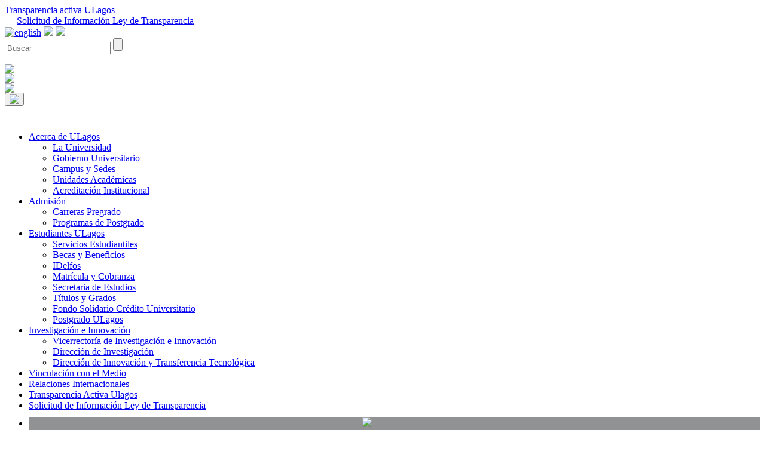

--- FILE ---
content_type: text/html; charset=UTF-8
request_url: https://www.ulagos.cl/2022/08/contundente-cuenta-publica-marca-el-aniversario-29-ulagos/
body_size: 19718
content:
<!-- Archivo de cabecera global de Wordpress -->
<html lang="es">

<head>
  <meta charset="UTF-8">

  <meta http-equiv="X-UA-Compatible" content="IE=edge">
  <meta name="viewport" content="width=device-width, initial-scale=1">
  <meta name="description" content="">
  <meta name="author" content="">
  <link rel="icon" href="https://www.ulagos.cl/favicon.ico">

  <link rel="stylesheet" href="https://www.ulagos.cl/wp-content/themes/ulagos2023/style.css">
  <meta name='robots' content='max-image-preview:large' />
	<style>img:is([sizes="auto" i], [sizes^="auto," i]) { contain-intrinsic-size: 3000px 1500px }</style>
	<link rel='dns-prefetch' href='//unpkg.com' />
<link rel="alternate" type="application/rss+xml" title="Universidad de Los Lagos &raquo; Comentario Contundente cuenta pública marca el aniversario 29° ULagos del feed" href="https://www.ulagos.cl/2022/08/contundente-cuenta-publica-marca-el-aniversario-29-ulagos/feed/" />
<link rel='stylesheet' id='wp-block-library-css' integrity="sha384-IjuKSakdhOj+ua7LNeWipzPg8f7dI2tctpwb9WnpPjcj52JJVz9xUnjYvciLqy9V" crossorigin="anonymous" href='https://www.ulagos.cl/wp-includes/css/dist/block-library/style.min.css?ver=6.8.3' type='text/css' media='all' />
<style id='classic-theme-styles-inline-css' type='text/css'>
/*! This file is auto-generated */
.wp-block-button__link{color:#fff;background-color:#32373c;border-radius:9999px;box-shadow:none;text-decoration:none;padding:calc(.667em + 2px) calc(1.333em + 2px);font-size:1.125em}.wp-block-file__button{background:#32373c;color:#fff;text-decoration:none}
</style>
<style id='co-authors-plus-coauthors-style-inline-css' type='text/css'>
.wp-block-co-authors-plus-coauthors.is-layout-flow [class*=wp-block-co-authors-plus]{display:inline}

</style>
<style id='co-authors-plus-avatar-style-inline-css' type='text/css'>
.wp-block-co-authors-plus-avatar :where(img){height:auto;max-width:100%;vertical-align:bottom}.wp-block-co-authors-plus-coauthors.is-layout-flow .wp-block-co-authors-plus-avatar :where(img){vertical-align:middle}.wp-block-co-authors-plus-avatar:is(.alignleft,.alignright){display:table}.wp-block-co-authors-plus-avatar.aligncenter{display:table;margin-inline:auto}

</style>
<style id='co-authors-plus-image-style-inline-css' type='text/css'>
.wp-block-co-authors-plus-image{margin-bottom:0}.wp-block-co-authors-plus-image :where(img){height:auto;max-width:100%;vertical-align:bottom}.wp-block-co-authors-plus-coauthors.is-layout-flow .wp-block-co-authors-plus-image :where(img){vertical-align:middle}.wp-block-co-authors-plus-image:is(.alignfull,.alignwide) :where(img){width:100%}.wp-block-co-authors-plus-image:is(.alignleft,.alignright){display:table}.wp-block-co-authors-plus-image.aligncenter{display:table;margin-inline:auto}

</style>
<style id='global-styles-inline-css' type='text/css'>
:root{--wp--preset--aspect-ratio--square: 1;--wp--preset--aspect-ratio--4-3: 4/3;--wp--preset--aspect-ratio--3-4: 3/4;--wp--preset--aspect-ratio--3-2: 3/2;--wp--preset--aspect-ratio--2-3: 2/3;--wp--preset--aspect-ratio--16-9: 16/9;--wp--preset--aspect-ratio--9-16: 9/16;--wp--preset--color--black: #000000;--wp--preset--color--cyan-bluish-gray: #abb8c3;--wp--preset--color--white: #ffffff;--wp--preset--color--pale-pink: #f78da7;--wp--preset--color--vivid-red: #cf2e2e;--wp--preset--color--luminous-vivid-orange: #ff6900;--wp--preset--color--luminous-vivid-amber: #fcb900;--wp--preset--color--light-green-cyan: #7bdcb5;--wp--preset--color--vivid-green-cyan: #00d084;--wp--preset--color--pale-cyan-blue: #8ed1fc;--wp--preset--color--vivid-cyan-blue: #0693e3;--wp--preset--color--vivid-purple: #9b51e0;--wp--preset--gradient--vivid-cyan-blue-to-vivid-purple: linear-gradient(135deg,rgba(6,147,227,1) 0%,rgb(155,81,224) 100%);--wp--preset--gradient--light-green-cyan-to-vivid-green-cyan: linear-gradient(135deg,rgb(122,220,180) 0%,rgb(0,208,130) 100%);--wp--preset--gradient--luminous-vivid-amber-to-luminous-vivid-orange: linear-gradient(135deg,rgba(252,185,0,1) 0%,rgba(255,105,0,1) 100%);--wp--preset--gradient--luminous-vivid-orange-to-vivid-red: linear-gradient(135deg,rgba(255,105,0,1) 0%,rgb(207,46,46) 100%);--wp--preset--gradient--very-light-gray-to-cyan-bluish-gray: linear-gradient(135deg,rgb(238,238,238) 0%,rgb(169,184,195) 100%);--wp--preset--gradient--cool-to-warm-spectrum: linear-gradient(135deg,rgb(74,234,220) 0%,rgb(151,120,209) 20%,rgb(207,42,186) 40%,rgb(238,44,130) 60%,rgb(251,105,98) 80%,rgb(254,248,76) 100%);--wp--preset--gradient--blush-light-purple: linear-gradient(135deg,rgb(255,206,236) 0%,rgb(152,150,240) 100%);--wp--preset--gradient--blush-bordeaux: linear-gradient(135deg,rgb(254,205,165) 0%,rgb(254,45,45) 50%,rgb(107,0,62) 100%);--wp--preset--gradient--luminous-dusk: linear-gradient(135deg,rgb(255,203,112) 0%,rgb(199,81,192) 50%,rgb(65,88,208) 100%);--wp--preset--gradient--pale-ocean: linear-gradient(135deg,rgb(255,245,203) 0%,rgb(182,227,212) 50%,rgb(51,167,181) 100%);--wp--preset--gradient--electric-grass: linear-gradient(135deg,rgb(202,248,128) 0%,rgb(113,206,126) 100%);--wp--preset--gradient--midnight: linear-gradient(135deg,rgb(2,3,129) 0%,rgb(40,116,252) 100%);--wp--preset--font-size--small: 13px;--wp--preset--font-size--medium: 20px;--wp--preset--font-size--large: 36px;--wp--preset--font-size--x-large: 42px;--wp--preset--spacing--20: 0.44rem;--wp--preset--spacing--30: 0.67rem;--wp--preset--spacing--40: 1rem;--wp--preset--spacing--50: 1.5rem;--wp--preset--spacing--60: 2.25rem;--wp--preset--spacing--70: 3.38rem;--wp--preset--spacing--80: 5.06rem;--wp--preset--shadow--natural: 6px 6px 9px rgba(0, 0, 0, 0.2);--wp--preset--shadow--deep: 12px 12px 50px rgba(0, 0, 0, 0.4);--wp--preset--shadow--sharp: 6px 6px 0px rgba(0, 0, 0, 0.2);--wp--preset--shadow--outlined: 6px 6px 0px -3px rgba(255, 255, 255, 1), 6px 6px rgba(0, 0, 0, 1);--wp--preset--shadow--crisp: 6px 6px 0px rgba(0, 0, 0, 1);}:where(.is-layout-flex){gap: 0.5em;}:where(.is-layout-grid){gap: 0.5em;}body .is-layout-flex{display: flex;}.is-layout-flex{flex-wrap: wrap;align-items: center;}.is-layout-flex > :is(*, div){margin: 0;}body .is-layout-grid{display: grid;}.is-layout-grid > :is(*, div){margin: 0;}:where(.wp-block-columns.is-layout-flex){gap: 2em;}:where(.wp-block-columns.is-layout-grid){gap: 2em;}:where(.wp-block-post-template.is-layout-flex){gap: 1.25em;}:where(.wp-block-post-template.is-layout-grid){gap: 1.25em;}.has-black-color{color: var(--wp--preset--color--black) !important;}.has-cyan-bluish-gray-color{color: var(--wp--preset--color--cyan-bluish-gray) !important;}.has-white-color{color: var(--wp--preset--color--white) !important;}.has-pale-pink-color{color: var(--wp--preset--color--pale-pink) !important;}.has-vivid-red-color{color: var(--wp--preset--color--vivid-red) !important;}.has-luminous-vivid-orange-color{color: var(--wp--preset--color--luminous-vivid-orange) !important;}.has-luminous-vivid-amber-color{color: var(--wp--preset--color--luminous-vivid-amber) !important;}.has-light-green-cyan-color{color: var(--wp--preset--color--light-green-cyan) !important;}.has-vivid-green-cyan-color{color: var(--wp--preset--color--vivid-green-cyan) !important;}.has-pale-cyan-blue-color{color: var(--wp--preset--color--pale-cyan-blue) !important;}.has-vivid-cyan-blue-color{color: var(--wp--preset--color--vivid-cyan-blue) !important;}.has-vivid-purple-color{color: var(--wp--preset--color--vivid-purple) !important;}.has-black-background-color{background-color: var(--wp--preset--color--black) !important;}.has-cyan-bluish-gray-background-color{background-color: var(--wp--preset--color--cyan-bluish-gray) !important;}.has-white-background-color{background-color: var(--wp--preset--color--white) !important;}.has-pale-pink-background-color{background-color: var(--wp--preset--color--pale-pink) !important;}.has-vivid-red-background-color{background-color: var(--wp--preset--color--vivid-red) !important;}.has-luminous-vivid-orange-background-color{background-color: var(--wp--preset--color--luminous-vivid-orange) !important;}.has-luminous-vivid-amber-background-color{background-color: var(--wp--preset--color--luminous-vivid-amber) !important;}.has-light-green-cyan-background-color{background-color: var(--wp--preset--color--light-green-cyan) !important;}.has-vivid-green-cyan-background-color{background-color: var(--wp--preset--color--vivid-green-cyan) !important;}.has-pale-cyan-blue-background-color{background-color: var(--wp--preset--color--pale-cyan-blue) !important;}.has-vivid-cyan-blue-background-color{background-color: var(--wp--preset--color--vivid-cyan-blue) !important;}.has-vivid-purple-background-color{background-color: var(--wp--preset--color--vivid-purple) !important;}.has-black-border-color{border-color: var(--wp--preset--color--black) !important;}.has-cyan-bluish-gray-border-color{border-color: var(--wp--preset--color--cyan-bluish-gray) !important;}.has-white-border-color{border-color: var(--wp--preset--color--white) !important;}.has-pale-pink-border-color{border-color: var(--wp--preset--color--pale-pink) !important;}.has-vivid-red-border-color{border-color: var(--wp--preset--color--vivid-red) !important;}.has-luminous-vivid-orange-border-color{border-color: var(--wp--preset--color--luminous-vivid-orange) !important;}.has-luminous-vivid-amber-border-color{border-color: var(--wp--preset--color--luminous-vivid-amber) !important;}.has-light-green-cyan-border-color{border-color: var(--wp--preset--color--light-green-cyan) !important;}.has-vivid-green-cyan-border-color{border-color: var(--wp--preset--color--vivid-green-cyan) !important;}.has-pale-cyan-blue-border-color{border-color: var(--wp--preset--color--pale-cyan-blue) !important;}.has-vivid-cyan-blue-border-color{border-color: var(--wp--preset--color--vivid-cyan-blue) !important;}.has-vivid-purple-border-color{border-color: var(--wp--preset--color--vivid-purple) !important;}.has-vivid-cyan-blue-to-vivid-purple-gradient-background{background: var(--wp--preset--gradient--vivid-cyan-blue-to-vivid-purple) !important;}.has-light-green-cyan-to-vivid-green-cyan-gradient-background{background: var(--wp--preset--gradient--light-green-cyan-to-vivid-green-cyan) !important;}.has-luminous-vivid-amber-to-luminous-vivid-orange-gradient-background{background: var(--wp--preset--gradient--luminous-vivid-amber-to-luminous-vivid-orange) !important;}.has-luminous-vivid-orange-to-vivid-red-gradient-background{background: var(--wp--preset--gradient--luminous-vivid-orange-to-vivid-red) !important;}.has-very-light-gray-to-cyan-bluish-gray-gradient-background{background: var(--wp--preset--gradient--very-light-gray-to-cyan-bluish-gray) !important;}.has-cool-to-warm-spectrum-gradient-background{background: var(--wp--preset--gradient--cool-to-warm-spectrum) !important;}.has-blush-light-purple-gradient-background{background: var(--wp--preset--gradient--blush-light-purple) !important;}.has-blush-bordeaux-gradient-background{background: var(--wp--preset--gradient--blush-bordeaux) !important;}.has-luminous-dusk-gradient-background{background: var(--wp--preset--gradient--luminous-dusk) !important;}.has-pale-ocean-gradient-background{background: var(--wp--preset--gradient--pale-ocean) !important;}.has-electric-grass-gradient-background{background: var(--wp--preset--gradient--electric-grass) !important;}.has-midnight-gradient-background{background: var(--wp--preset--gradient--midnight) !important;}.has-small-font-size{font-size: var(--wp--preset--font-size--small) !important;}.has-medium-font-size{font-size: var(--wp--preset--font-size--medium) !important;}.has-large-font-size{font-size: var(--wp--preset--font-size--large) !important;}.has-x-large-font-size{font-size: var(--wp--preset--font-size--x-large) !important;}
:where(.wp-block-post-template.is-layout-flex){gap: 1.25em;}:where(.wp-block-post-template.is-layout-grid){gap: 1.25em;}
:where(.wp-block-columns.is-layout-flex){gap: 2em;}:where(.wp-block-columns.is-layout-grid){gap: 2em;}
:root :where(.wp-block-pullquote){font-size: 1.5em;line-height: 1.6;}
</style>
<link rel='stylesheet' id='contact-form-7-css' integrity="sha384-SOY891UQdNWqVDtCeHHCybbERZ6yeL4awPBYkzmwtn+HHNvOtVCGsaXsg30sePXU" crossorigin="anonymous" href='https://www.ulagos.cl/wp-content/plugins/contact-form-7/includes/css/styles.css?ver=6.1.3' type='text/css' media='all' />
<link rel='stylesheet' id='events-manager-css' integrity="sha384-pFUM1+aTHvUirNQyQEE8MSdpIzdHtnH0JRTILo6LnmG5yMLDSF7IbL+cBlqDTS72" crossorigin="anonymous" href='https://www.ulagos.cl/wp-content/plugins/events-manager/includes/css/events-manager.min.css?ver=7.2.2.1' type='text/css' media='all' />
<style id='events-manager-inline-css' type='text/css'>
body .em { --font-family : inherit; --font-weight : inherit; --font-size : 1em; --line-height : inherit; }
</style>
<link rel='stylesheet' id='tablepress-default-css' integrity="sha384-LkqYb1JJWVoG16iPtXs26dNLB7JzqwHi0StE+1aOpdjbrSOn64l0fn66HWk5SRBp" crossorigin="anonymous" href='https://www.ulagos.cl/wp-content/plugins/tablepress/css/build/default.css?ver=3.2.5' type='text/css' media='all' />
<script type="text/javascript" src="https://unpkg.com/sweetalert/dist/sweetalert.min.js?ver=6.8.3" id="alert-js"></script>
<script type="text/javascript" integrity="sha384-vT0xsrWPQ3JMjk9+X3p3J4glfdqQsMBzYwpxS1LPybrkJs6kZDw7slFXJ2iUkUy4" crossorigin="anonymous" src="https://www.ulagos.cl/wp-includes/js/jquery/jquery.min.js?ver=3.7.1" id="jquery-core-js"></script>
<script type="text/javascript" integrity="sha384-ez4i72z0XhJqm0ZRoQkpPN0bDV8Kw8PK3n8kjEZsWhRDrfICLd0AGghHJB+vytx0" crossorigin="anonymous" src="https://www.ulagos.cl/wp-includes/js/jquery/jquery-migrate.min.js?ver=3.4.1" id="jquery-migrate-js"></script>
<script type="text/javascript" integrity="sha384-B2lmIa6Jt2mUJ7oP2g2CDkR1Mj6qgzVp8JAzXR3p8RqmSwLyiYG1EbO7nSkLCSfi" crossorigin="anonymous" src="https://www.ulagos.cl/wp-includes/js/jquery/ui/core.min.js?ver=1.13.3" id="jquery-ui-core-js"></script>
<script type="text/javascript" integrity="sha384-lLlINpEjlTDFsRUjVEgBiaQl3Tj7CbckxbJZ+w1Xucisim5lg4NLWfI3NGY2JgCf" crossorigin="anonymous" src="https://www.ulagos.cl/wp-includes/js/jquery/ui/mouse.min.js?ver=1.13.3" id="jquery-ui-mouse-js"></script>
<script type="text/javascript" integrity="sha384-0RM6sMntsTGguOWMFVNjK14g3yOFmIQd+5jy53c5hPlxfrkGK+c8xDuhDOTK1v3+" crossorigin="anonymous" src="https://www.ulagos.cl/wp-includes/js/jquery/ui/sortable.min.js?ver=1.13.3" id="jquery-ui-sortable-js"></script>
<script type="text/javascript" integrity="sha384-aNh1uidWYPrq3rymw+BEfelPHqTvIu+TrXJNKxNBpPaO3zmBh/PJA2Kti4vJRiVF" crossorigin="anonymous" src="https://www.ulagos.cl/wp-includes/js/jquery/ui/datepicker.min.js?ver=1.13.3" id="jquery-ui-datepicker-js"></script>
<script type="text/javascript" id="jquery-ui-datepicker-js-after">
/* <![CDATA[ */
jQuery(function(jQuery){jQuery.datepicker.setDefaults({"closeText":"Cerrar","currentText":"Hoy","monthNames":["enero","febrero","marzo","abril","mayo","junio","julio","agosto","septiembre","octubre","noviembre","diciembre"],"monthNamesShort":["Ene","Feb","Mar","Abr","May","Jun","Jul","Ago","Sep","Oct","Nov","Dic"],"nextText":"Siguiente","prevText":"Anterior","dayNames":["domingo","lunes","martes","mi\u00e9rcoles","jueves","viernes","s\u00e1bado"],"dayNamesShort":["Dom","Lun","Mar","Mi\u00e9","Jue","Vie","S\u00e1b"],"dayNamesMin":["D","L","M","X","J","V","S"],"dateFormat":"d MM, yy","firstDay":1,"isRTL":false});});
/* ]]> */
</script>
<script type="text/javascript" integrity="sha384-n0QgIM8SsN3PRTcQROownYQL51/8UcG0IOnxVV5vUa1W3j7ss+799UjHXihLBW7p" crossorigin="anonymous" src="https://www.ulagos.cl/wp-includes/js/jquery/ui/resizable.min.js?ver=1.13.3" id="jquery-ui-resizable-js"></script>
<script type="text/javascript" integrity="sha384-rHEdNFvneaJ5ay64CKQdxzy3A2baE52Ku/AJ3kDUt2sKN+Syf+LMXtCb1m5kV6AH" crossorigin="anonymous" src="https://www.ulagos.cl/wp-includes/js/jquery/ui/draggable.min.js?ver=1.13.3" id="jquery-ui-draggable-js"></script>
<script type="text/javascript" integrity="sha384-j1OMFQZCeOY66FfH6aVsKr+WMZYZFIYpy8YBBcYKl0u6F2RHOxUtLNTsQr0Tki54" crossorigin="anonymous" src="https://www.ulagos.cl/wp-includes/js/jquery/ui/controlgroup.min.js?ver=1.13.3" id="jquery-ui-controlgroup-js"></script>
<script type="text/javascript" integrity="sha384-FFnSsgFBZxuryyo/PN5EltbBtho+RIQumisaIsp9kxBRCmczc94ILAm4OseqMBI9" crossorigin="anonymous" src="https://www.ulagos.cl/wp-includes/js/jquery/ui/checkboxradio.min.js?ver=1.13.3" id="jquery-ui-checkboxradio-js"></script>
<script type="text/javascript" integrity="sha384-hpYZ7j1XYqWH1tfEgmCCmmlD+ytbksTCdB81Sw0e5ot1L1ddgdE86zL8uOoh/R6D" crossorigin="anonymous" src="https://www.ulagos.cl/wp-includes/js/jquery/ui/button.min.js?ver=1.13.3" id="jquery-ui-button-js"></script>
<script type="text/javascript" integrity="sha384-XlCvsBk/FlyUXpjWbbi+fgwY47qEjD4trW8yn4is2kGIy/55Mq+Sn82RhtUAgKkW" crossorigin="anonymous" src="https://www.ulagos.cl/wp-includes/js/jquery/ui/dialog.min.js?ver=1.13.3" id="jquery-ui-dialog-js"></script>
<script type="text/javascript" id="events-manager-js-extra">
/* <![CDATA[ */
var EM = {"ajaxurl":"https:\/\/www.ulagos.cl\/wp-admin\/admin-ajax.php","locationajaxurl":"https:\/\/www.ulagos.cl\/wp-admin\/admin-ajax.php?action=locations_search","firstDay":"1","locale":"es","dateFormat":"yy-mm-dd","ui_css":"https:\/\/www.ulagos.cl\/wp-content\/plugins\/events-manager\/includes\/css\/jquery-ui\/build.min.css","show24hours":"1","is_ssl":"1","autocomplete_limit":"10","calendar":{"breakpoints":{"small":560,"medium":908,"large":false}},"phone":"","datepicker":{"format":"d\/m\/Y","locale":"es"},"search":{"breakpoints":{"small":650,"medium":850,"full":false}},"url":"https:\/\/www.ulagos.cl\/wp-content\/plugins\/events-manager","assets":{"input.em-uploader":{"js":{"em-uploader":{"url":"https:\/\/www.ulagos.cl\/wp-content\/plugins\/events-manager\/includes\/js\/em-uploader.js?v=7.2.2.1","event":"em_uploader_ready"}}},".em-event-editor":{"js":{"event-editor":{"url":"https:\/\/www.ulagos.cl\/wp-content\/plugins\/events-manager\/includes\/js\/events-manager-event-editor.js?v=7.2.2.1","event":"em_event_editor_ready"}},"css":{"event-editor":"https:\/\/www.ulagos.cl\/wp-content\/plugins\/events-manager\/includes\/css\/events-manager-event-editor.min.css?v=7.2.2.1"}},".em-recurrence-sets, .em-timezone":{"js":{"luxon":{"url":"luxon\/luxon.js?v=7.2.2.1","event":"em_luxon_ready"}}},".em-booking-form, #em-booking-form, .em-booking-recurring, .em-event-booking-form":{"js":{"em-bookings":{"url":"https:\/\/www.ulagos.cl\/wp-content\/plugins\/events-manager\/includes\/js\/bookingsform.js?v=7.2.2.1","event":"em_booking_form_js_loaded"}}},"#em-opt-archetypes":{"js":{"archetypes":"https:\/\/www.ulagos.cl\/wp-content\/plugins\/events-manager\/includes\/js\/admin-archetype-editor.js?v=7.2.2.1","archetypes_ms":"https:\/\/www.ulagos.cl\/wp-content\/plugins\/events-manager\/includes\/js\/admin-archetypes.js?v=7.2.2.1","qs":"qs\/qs.js?v=7.2.2.1"}}},"cached":"","txt_search":"Buscar","txt_searching":"Buscando...","txt_loading":"Cargando..."};
/* ]]> */
</script>
<script type="text/javascript" integrity="sha384-zmnUGxEm+E8Dui+8eb+GoxzahuXVSfio5r2pKLBaC/Jv3OIf2r7x7NFgHp22KtkI" crossorigin="anonymous" src="https://www.ulagos.cl/wp-content/plugins/events-manager/includes/js/events-manager.js?ver=7.2.2.1" id="events-manager-js"></script>
<script type="text/javascript" integrity="sha384-j/aEP2b+3OKmGqank2qCSosSrlrF9jpIpdgApXq2ryJYBpLSbEi63/PDdL+rKmcQ" crossorigin="anonymous" src="https://www.ulagos.cl/wp-content/plugins/events-manager/includes/external/flatpickr/l10n/es.js?ver=7.2.2.1" id="em-flatpickr-localization-js"></script>
<script type="text/javascript" id="enviomail-ajax-script-js-extra">
/* <![CDATA[ */
var enviomail_ajax_obj = {"ajaxurl":"https:\/\/www.ulagos.cl\/wp-admin\/admin-ajax.php"};
/* ]]> */
</script>
<script type="text/javascript" integrity="sha384-18x1thUnkVoVr/UHHHse0KjRQWi0moo8vxe3+UmUpljagELbYmtfD6tdTBDyfuAy" crossorigin="anonymous" src="https://www.ulagos.cl/wp-content/themes/ulagos2023/funciones/enviaremail/enviarjs.js?ver=6.8.3" id="enviomail-ajax-script-js"></script>
<link rel="EditURI" type="application/rsd+xml" title="RSD" href="https://www.ulagos.cl/xmlrpc.php?rsd" />
<link rel="canonical" href="https://www.ulagos.cl/2022/08/contundente-cuenta-publica-marca-el-aniversario-29-ulagos/" />
<link rel='shortlink' href='https://www.ulagos.cl/?p=41321' />
<link rel="alternate" title="oEmbed (JSON)" type="application/json+oembed" href="https://www.ulagos.cl/wp-json/oembed/1.0/embed?url=https%3A%2F%2Fwww.ulagos.cl%2F2022%2F08%2Fcontundente-cuenta-publica-marca-el-aniversario-29-ulagos%2F" />
<link rel="alternate" title="oEmbed (XML)" type="text/xml+oembed" href="https://www.ulagos.cl/wp-json/oembed/1.0/embed?url=https%3A%2F%2Fwww.ulagos.cl%2F2022%2F08%2Fcontundente-cuenta-publica-marca-el-aniversario-29-ulagos%2F&#038;format=xml" />

  <title>Universidad de Los Lagos</title>

  <!-- Google Tag Manager -->
  <script>
    (function(w, d, s, l, i) {
      w[l] = w[l] || [];
      w[l].push({
        'gtm.start': new Date().getTime(),
        event: 'gtm.js'
      });
      var f = d.getElementsByTagName(s)[0],
        j = d.createElement(s),
        dl = l != 'dataLayer' ? '&l=' + l : '';
      j.async = true;
      j.src =
        'https://www.googletagmanager.com/gtm.js?id=' + i + dl;
      f.parentNode.insertBefore(j, f);
    })(window, document, 'script', 'dataLayer', 'GTM-K5WPHJVH');
  </script>
  <!-- End Google Tag Manager -->


  <link rel="stylesheet" href="https://www.ulagos.cl/wp-content/themes/ulagos2023/css/bootstrap.css?version=1&#038;ver=1" integrity="sha384-T9cyQETEeuRpeR28GCFJ0DA1gwc8IQG1fXz7g7HXgAXiQ5zztq12kVZvjjvp1muU" crossorigin="anonymous">
<link rel="stylesheet" href="https://www.ulagos.cl/wp-content/themes/ulagos2023/css/ulagos.css?version=2.13&#038;ver=2.13" integrity="sha384-GjUEfipSNR2yBKeoJq4be5YXon3EROfE3Ez5NkyNv3uAfu91yajuj1mbnSF0IkBM" crossorigin="anonymous">



<link rel="stylesheet" href="https://www.ulagos.cl/wp-content/themes/ulagos2023/css/lity.css" integrity="sha384-Icdyezm9NpBpGcSsyp2e52OmgMgHPZPa1PvwNOcBqByvr11nvYXJkmCdf9ZPRKGX" crossorigin="anonymous">
<link rel="stylesheet" href="https://www.ulagos.cl/wp-content/themes/ulagos2023/css/ie10-viewport-bug-workaround.css" integrity="sha384-Zkac0XF9hjW3YEzKQ9rx9Y48t+ssTg317uEcuak+ttIZQq2FOr3vMqS9xREP/eHG" crossorigin="anonymous">

  <!-- Just for debugging purposes. Don't actually copy these 2 lines! -->
  <!--[if lt IE 9]><script src="../../assets/js/ie8-responsive-file-warning.js"></script><![endif]-->
  <script src="https://www.ulagos.cl/wp-content/themes/ulagos2023/js/ie-emulation-modes-warning.js"></script>


<link rel="stylesheet" href="https://www.ulagos.cl/wp-content/themes/ulagos2023/css/normalize.css" integrity="sha384-hJpLZ+WXTdOj/vT4gVyQrvOkkI8U0P6PfrN4K1V1eP+JnGAty8LPRqDvWNKkhTjy" crossorigin="anonymous">
<link rel="stylesheet" href="https://www.ulagos.cl/wp-content/themes/ulagos2023/css/component.css" integrity="sha384-IVOGAHxov9qNs2ccNHW0rs+jpWGjU9rT36B+cUwHtmB7yEB+xyDe85rHlBtSAgL6" crossorigin="anonymous">

  

<meta property="og:type"               content="website" />
<meta property="og:url"               content="https://www.ulagos.cl/2022/08/contundente-cuenta-publica-marca-el-aniversario-29-ulagos/" />
<meta property="og:title"              content="Contundente cuenta pública marca el aniversario 29° ULagos" />
<meta property="og:image"              content="https://www.ulagos.cl/wp-content/uploads/2022/08/2-7-scaled.jpg"/>




</head>

<body>
  <!-- Google Tag Manager (noscript) -->
  <noscript><iframe src="https://www.googletagmanager.com/ns.html?id=GTM-K5WPHJVH"
      height="0" width="0" style="display:none;visibility:hidden"></iframe></noscript>
  <!-- End Google Tag Manager (noscript) -->




<section name="superior" class="menufijo">

    <div class="container menufijo menufijo2023 ">

        <div class="col-md-7 col-sm-6 col-xs-12 paddingzero">

            <div class="col-sm-4 col-xs-6 texto texto-ligth">
                <a class="nolink" href="https://www.portaltransparencia.cl/PortalPdT/directorio-de-organismos-regulados/?org=UN015" target="_blank"> Transparencia activa ULagos</a>
            </div>
            <div class="col-sm-8 col-xs-6 texto texto-ligth" style="padding-left: 20px;">
                <a class="nolink" href="http://transparenciaactiva.ulagos.cl/accesoainformacionpublica/solicituddeaccesoainformaciondelcplt/" target="_blank">Solicitud de Información Ley de Transparencia</a>
            </div>
        </div>

        <div class="col-md-5 " style="padding-right:0px!important;padding-left: 0px;">

            <div class="texto-ligth contact">

                <a href="https://www.ulagos.cl/english/" target="_blank"><img src="https://www.ulagos.cl/wp-content/themes/ulagos2023/img/eng.png" alt="english"></a>

                <a href="https://anexos.ulagos.cl" target="_blank"> <img class="padding-img" src="https://www.ulagos.cl/wp-content/themes/ulagos2023/img/ico_telefonos.png"></a>

                <a href="https://www.ulagos.cl/email-ulagos/" target="_blank"> <img class="padding-img" src="https://www.ulagos.cl/wp-content/themes/ulagos2023/img/ico_mail.png"></a>

            </div>
        </div>
        <div class="col-md-1" style="padding-right:0px!important;padding-left: 0px;">
            <div class="codecon_half " style="margin-right:0px;">

                <div id="Exp-serach" class="Exp-serach">

                    <form role="search" method="get" id="searchform" class="searchform" action="https://www.ulagos.cl">

                        <input type="search" value="" name="s" id="s" class="ExpInput " onkeyup="buttonUp();" placeholder="Buscar" onblur="monkey();">

                        <input class="Expbtn" type="submit" id="searchsubmit">
                        <span class="ExpIcon"><i class="glyphicon glyphicon-search" style="color:#808082;font-weight:100"></i></span>
                    </form>
                </div>

            </div>

        </div>

    </div>
</section>

<section id="menuprin" class="section2-navbar sectionnavbar2023">

    <div class=" containernavbar2023 logos">

        <div class="col-sm-6 ulagos" style="padding-left:0px;z-index:2">
            <a href="https://www.ulagos.cl">
                <img class="" src="https://www.ulagos.cl/wp-content/themes/ulagos2023/img/logoulagos.png" style="max-width:155px">
            </a>

        </div>
        <div class="col-sm-6 acredita">

            <a href="http://acreditacion.ulagos.cl" target="_blank"><object data="https://www.ulagos.cl/wp-content/themes/ulagos2023/img/acreditacion2025.svg" type="image/svg+xml" class="img-acreditacion img-navbar-responsive">

                    <img class="img-acreditacion img-navbar-responsive" src="https://www.ulagos.cl/wp-content/themes/ulagos2023/img/cnablanco2025.png">

                </object></a>

        </div>
    </div>

    <div class=" containernavbar2023">

        <div class="col-md-2  logonav imnav2023" style="padding-left:0px;z-index:2">
            <a href="https://www.ulagos.cl">
                <img class="" src="https://www.ulagos.cl/wp-content/themes/ulagos2023/img/logoulagos.png" style="max-width:155px">
            </a>

        </div>

        <div class="container col-md-8 col-sm-12 container-nav-ula contnav2023" style="z-index:1">
            <nav class="navbar navbar-default navbar-static-top navbar-ula" role="navigation">
                <div class="container-fluid padding-zero">
                    <div class="navbar-header margin-right-zero">

                        <button type="button" class="navbar-toggle" data-toggle="collapse" data-target="#navbar-collapse-pr">
                            <img class="" src="https://www.ulagos.cl/wp-content/themes/ulagos2023/img/btn_responsive.png">
                    </div>
                    <div class="menu_collapse" style="padding-top: 27px;">

                        <div id="navbar-collapse-pr" class="collapse navbar-collapse navbar-collapse-principal"><ul id="menu-principal2021" class="nav navbar-nav"><li itemscope="itemscope" id="menu-item-31608" class="menudoslineas primero menu-item menu-item-type-post_type menu-item-object-page menu-item-has-children menu-item-31608 chil"><a title="Acerca de ULagos" href="#31263" data-toggle="collapse" class="collapsed">Acerca de ULagos</a>
<ul id="31263" role="menu" class=" collapse collapse_prin">
	<li itemscope="itemscope" id="menu-item-31263" class="menu_azul menu-item menu-item-type-post_type menu-item-object-page menu-item-31263"><a title="La Universidad" href="https://www.ulagos.cl/acerca-ulagos/la-universidad/">La Universidad</a></li>
	<li itemscope="itemscope" id="menu-item-31262" class="menu_azul menudoslineas menu-item menu-item-type-post_type menu-item-object-page menu-item-has-children menu-item-31262 chil"><a title="Gobierno Universitario" href="https://www.ulagos.cl/acerca-ulagos/presentacion/">Gobierno Universitario</a></li>
	<li itemscope="itemscope" id="menu-item-31257" class="menu_azul menudoslineas menu-item menu-item-type-post_type menu-item-object-page menu-item-has-children menu-item-31257 chil"><a title="Campus y Sedes" href="https://www.ulagos.cl/acerca-ulagos/campusosorno/">Campus y Sedes</a></li>
	<li itemscope="itemscope" id="menu-item-31268" class="menu_azul menudoslineas menu-item menu-item-type-post_type menu-item-object-page menu-item-has-children menu-item-31268 chil"><a title="Unidades Académicas" href="https://www.ulagos.cl/acerca-ulagos/departamentosacademicos/">Unidades Académicas</a></li>
	<li itemscope="itemscope" id="menu-item-31269" class="menu_azul menudoslineas ultimo menu-item menu-item-type-custom menu-item-object-custom menu-item-31269"><a title="Acreditación Institucional" href="http://acreditacion.ulagos.cl/">Acreditación Institucional</a></li>
</ul>
</li>
<li itemscope="itemscope" id="menu-item-31377" class="menuunalinea menu-item menu-item-type-custom menu-item-object-custom menu-item-has-children menu-item-31377 chil"><a title="Admisión" href="#78471" data-toggle="collapse" class="collapsed">Admisión</a>
<ul id="78471" role="menu" class=" collapse collapse_prin">
	<li itemscope="itemscope" id="menu-item-78471" class="menu-item menu-item-type-custom menu-item-object-custom menu-item-78471"><a title="Carreras Pregrado" href="http://admision.ulagos.cl">Carreras Pregrado</a></li>
	<li itemscope="itemscope" id="menu-item-78472" class="menu-item menu-item-type-custom menu-item-object-custom menu-item-78472"><a title="Programas de Postgrado" href="https://postgrado.ulagos.cl/">Programas de Postgrado</a></li>
</ul>
</li>
<li itemscope="itemscope" id="menu-item-31378" class="menudoslineas linktop menu-item menu-item-type-post_type menu-item-object-page menu-item-has-children menu-item-31378 chil"><a title="Estudiantes ULagos" href="#31379" data-toggle="collapse" class="collapsed">Estudiantes ULagos</a>
<ul id="31379" role="menu" class=" collapse collapse_prin">
	<li itemscope="itemscope" id="menu-item-31379" class="menu_azul menu-item menu-item-type-post_type menu-item-object-page menu-item-has-children menu-item-31379 chil"><a title="Servicios Estudiantiles" href="https://www.ulagos.cl/portal-del-estudiante/biblioteca/">Servicios Estudiantiles</a></li>
	<li itemscope="itemscope" id="menu-item-31386" class="menu_azul menu-item menu-item-type-post_type menu-item-object-page menu-item-has-children menu-item-31386 chil"><a title="Becas y Beneficios" href="https://www.ulagos.cl/portal-del-estudiante/financiamiento-estudiantil/">Becas y Beneficios</a></li>
	<li itemscope="itemscope" id="menu-item-40261" class="menu_azul menu-item menu-item-type-custom menu-item-object-custom menu-item-40261"><a title="IDelfos" href="https://idelfos.ulagos.cl:8443/idelfos/faces/index.jspx">IDelfos</a></li>
	<li itemscope="itemscope" id="menu-item-31400" class="menu_azul menu-item menu-item-type-post_type menu-item-object-page menu-item-has-children menu-item-31400 chil"><a title="Matrícula y Cobranza" href="https://www.ulagos.cl/portal-del-estudiante/matriculaycobranza/contacto/">Matrícula y Cobranza</a></li>
	<li itemscope="itemscope" id="menu-item-40722" class="menu_azul menu-item menu-item-type-post_type menu-item-object-page menu-item-has-children menu-item-40722 chil"><a title="Secretaria de Estudios" href="https://www.ulagos.cl/portal-del-estudiante/secretariadeestudio/quienessomos/">Secretaria de Estudios</a></li>
	<li itemscope="itemscope" id="menu-item-39386" class="menu_azul ultimo menu-item menu-item-type-post_type menu-item-object-page menu-item-has-children menu-item-39386 chil"><a title="Títulos y Grados" href="https://www.ulagos.cl/portal-del-estudiante/titulosygrados/">Títulos y Grados</a></li>
	<li itemscope="itemscope" id="menu-item-47116" class="menu_azul menu-item menu-item-type-custom menu-item-object-custom menu-item-47116"><a title="Fondo Solidario Crédito Universitario" href="https://web.helen.cl/web_ulagos/">Fondo Solidario Crédito Universitario</a></li>
	<li itemscope="itemscope" id="menu-item-80282" class="menu_azul menu-item menu-item-type-post_type menu-item-object-page menu-item-has-children menu-item-80282 chil"><a title="Postgrado ULagos" href="https://www.ulagos.cl/postgrados/">Postgrado ULagos</a></li>
</ul>
</li>
<li itemscope="itemscope" id="menu-item-31445" class="menudoslineas menu-item menu-item-type-post_type menu-item-object-page menu-item-has-children menu-item-31445 chil"><a title="Investigación e Innovación" href="#52447" data-toggle="collapse" class="collapsed">Investigación e Innovación</a>
<ul id="52447" role="menu" class=" collapse collapse_prin">
	<li itemscope="itemscope" id="menu-item-52447" class="menu_azul menu-item menu-item-type-post_type menu-item-object-page menu-item-has-children menu-item-52447 chil"><a title="Vicerrectoría de Investigación e Innovación" href="https://www.ulagos.cl/vicerrectoria-de-investigacion-e-innovacion/vicerrectoria-de-investigacion-e-innovacion/noticias-vip/">Vicerrectoría de Investigación e Innovación</a></li>
	<li itemscope="itemscope" id="menu-item-31462" class="menu_azul menu-item menu-item-type-post_type menu-item-object-page menu-item-has-children menu-item-31462 chil"><a title="Dirección de Investigación" href="https://www.ulagos.cl/vicerrectoria-de-investigacion-e-innovacion/direccion-de-investigacion/presentacion/">Dirección de Investigación</a></li>
	<li itemscope="itemscope" id="menu-item-31466" class="menu_azul menu-item menu-item-type-post_type menu-item-object-page menu-item-has-children menu-item-31466 chil"><a title="Dirección de  Innovación y Transferencia Tecnológica" href="https://www.ulagos.cl/vicerrectoria-de-investigacion-e-innovacion/direccion-de-innovacion-y-transferencia-tecnologica/presentacion/">Dirección de  Innovación y Transferencia Tecnológica</a></li>
</ul>
</li>
<li itemscope="itemscope" id="menu-item-31580" class="menudoslineas menu-item menu-item-type-custom menu-item-object-custom menu-item-31580"><a title="Vinculación con el Medio" href="http://vcm.ulagos.cl/">Vinculación con el Medio</a></li>
<li itemscope="itemscope" id="menu-item-31581" class="menudoslineas ultimo menu-item menu-item-type-custom menu-item-object-custom menu-item-31581"><a title="Relaciones Internacionales" href="http://rrii.ulagos.cl">Relaciones Internacionales</a></li>

    <li itemscope='itemscope' itemtype='icorporativa.ulagos.cl' class='menuunalinea menu-item menu-item-type-custom menu-item-object-custom menu-item-1463 transparencia-collapse'style='border-top-color:#0B376C!important;border-bottom-color:#0B376C!important' >
    
    <a title='Transparencia Activa Ulagos' href='https://www.portaltransparencia.cl/PortalPdT/directorio-de-organismos-regulados/?org=UN015'>Transparencia Activa Ulagos</a>
    
    </li>

    <li itemscope='itemscope' itemtype='icorporativa.ulagos.cl' class='menuunalinea menu-item menu-item-type-custom menu-item-object-custom menu-item-1463 transparencia-collapse'style='border-bottom-color:#909294!important'>
    
      <a title='Solicitud de Información Ley de Transparencia' href='https://www.portaltransparencia.cl/PortalPdT/directorio-de-organismos-regulados/?org=UN015'>Solicitud de Información Ley de Transparencia</a>
    
    </li>


    <li itemscope='itemscope' itemtype='icorporativa.ulagos.cl' class='menu-item menu-item-type-custom menu-item-object-custom menu-item-1463' style='background-color:#909294;border-color: rgba(255, 255, 255, 0)!important;border-bottom:solid 1px #fff!important;'>

        <div class='col-xs-6 lineavertical'>
            <div style='margin: 0 50%;margin-top: 10px;'>
              <a href='http://anexos.ulagos.cl'>
                <img src='https://www.ulagos.cl/wp-content/themes/ulagos2023/img/telefonos.png' style='margin-left:-54px'>
              </a>
            </div>
        </div>
     
        <div class='col-xs-6'>
            <div style='margin: 0 50%;margin-top: 10px;'>
              <a href='https://www.ulagos.cl/email-ulagos/'>
                <img src='https://www.ulagos.cl/wp-content/themes/ulagos2023/img/mailresponsive.png' style='margin-left:-70px'>
              </a>
            </div>
        </div>
     
    </li>
    </ul></div>                    </div>

                    
                    <div class="menu_dropdown">
                        <div id="navbar-collapse-pr_drop" class="collapse navbar-collapse navbar-collapse-principal"><ul id="menu-principal2021-2" class="nav navbar-nav"><li itemscope="itemscope" class="menudoslineas primero menu-item menu-item-type-post_type menu-item-object-page menu-item-has-children menu-item-31608 dropdown" style="width:16.666666666667%;color:red;text-align:center;"><a title="Acerca de ULagos">Acerca de ULagos</a>
<ul role="menu" class=" clasedrop dropdown-menu" style=" width:auto!important; min-width:100%" >
	<li itemscope="itemscope" class="menu_azul menu-item menu-item-type-post_type menu-item-object-page menu-item-31263" style="width:16.666666666667%;color:red;text-align:center;"><a title="La Universidad" href="https://www.ulagos.cl/acerca-ulagos/la-universidad/">La Universidad</a></li>
	<li itemscope="itemscope" class="menu_azul menudoslineas menu-item menu-item-type-post_type menu-item-object-page menu-item-has-children menu-item-31262 dropdown" style="width:16.666666666667%;color:red;text-align:center;"><a title="Gobierno Universitario" href="https://www.ulagos.cl/acerca-ulagos/presentacion/">Gobierno Universitario</a></li>
	<li itemscope="itemscope" class="menu_azul menudoslineas menu-item menu-item-type-post_type menu-item-object-page menu-item-has-children menu-item-31257 dropdown" style="width:16.666666666667%;color:red;text-align:center;"><a title="Campus y Sedes" href="https://www.ulagos.cl/acerca-ulagos/campusosorno/">Campus y Sedes</a></li>
	<li itemscope="itemscope" class="menu_azul menudoslineas menu-item menu-item-type-post_type menu-item-object-page menu-item-has-children menu-item-31268 dropdown" style="width:16.666666666667%;color:red;text-align:center;"><a title="Unidades Académicas" href="https://www.ulagos.cl/acerca-ulagos/departamentosacademicos/">Unidades Académicas</a></li>
	<li itemscope="itemscope" class="menu_azul menudoslineas ultimo menu-item menu-item-type-custom menu-item-object-custom menu-item-31269" style="width:16.666666666667%;color:red;text-align:center;"><a title="Acreditación Institucional" href="http://acreditacion.ulagos.cl/">Acreditación Institucional</a></li>
</ul>
</li>
<li itemscope="itemscope" class="menuunalinea menu-item menu-item-type-custom menu-item-object-custom menu-item-has-children menu-item-31377 dropdown" style="width:16.666666666667%;color:red;text-align:center;"><a title="Admisión">Admisión</a>
<ul role="menu" class=" clasedrop dropdown-menu" style=" width:auto!important; min-width:100%" >
	<li itemscope="itemscope" class="menu-item menu-item-type-custom menu-item-object-custom menu-item-78471" style="width:16.666666666667%;color:red;text-align:center;"><a title="Carreras Pregrado" href="http://admision.ulagos.cl">Carreras Pregrado</a></li>
	<li itemscope="itemscope" class="menu-item menu-item-type-custom menu-item-object-custom menu-item-78472" style="width:16.666666666667%;color:red;text-align:center;"><a title="Programas de Postgrado" href="https://postgrado.ulagos.cl/">Programas de Postgrado</a></li>
</ul>
</li>
<li itemscope="itemscope" class="menudoslineas linktop menu-item menu-item-type-post_type menu-item-object-page menu-item-has-children menu-item-31378 dropdown" style="width:16.666666666667%;color:red;text-align:center;"><a title="Estudiantes ULagos" href="https://www.ulagos.cl/portal-del-estudiante/">Estudiantes ULagos</a>
<ul role="menu" class=" clasedrop dropdown-menu" style=" width:auto!important; min-width:100%" >
	<li itemscope="itemscope" class="menu_azul menu-item menu-item-type-post_type menu-item-object-page menu-item-has-children menu-item-31379 dropdown" style="width:16.666666666667%;color:red;text-align:center;"><a title="Servicios Estudiantiles" href="https://www.ulagos.cl/portal-del-estudiante/biblioteca/">Servicios Estudiantiles</a></li>
	<li itemscope="itemscope" class="menu_azul menu-item menu-item-type-post_type menu-item-object-page menu-item-has-children menu-item-31386 dropdown" style="width:16.666666666667%;color:red;text-align:center;"><a title="Becas y Beneficios" href="https://www.ulagos.cl/portal-del-estudiante/financiamiento-estudiantil/">Becas y Beneficios</a></li>
	<li itemscope="itemscope" class="menu_azul menu-item menu-item-type-custom menu-item-object-custom menu-item-40261" style="width:16.666666666667%;color:red;text-align:center;"><a title="IDelfos" href="https://idelfos.ulagos.cl:8443/idelfos/faces/index.jspx">IDelfos</a></li>
	<li itemscope="itemscope" class="menu_azul menu-item menu-item-type-post_type menu-item-object-page menu-item-has-children menu-item-31400 dropdown" style="width:16.666666666667%;color:red;text-align:center;"><a title="Matrícula y Cobranza" href="https://www.ulagos.cl/portal-del-estudiante/matriculaycobranza/contacto/">Matrícula y Cobranza</a></li>
	<li itemscope="itemscope" class="menu_azul menu-item menu-item-type-post_type menu-item-object-page menu-item-has-children menu-item-40722 dropdown" style="width:16.666666666667%;color:red;text-align:center;"><a title="Secretaria de Estudios" href="https://www.ulagos.cl/portal-del-estudiante/secretariadeestudio/quienessomos/">Secretaria de Estudios</a></li>
	<li itemscope="itemscope" class="menu_azul ultimo menu-item menu-item-type-post_type menu-item-object-page menu-item-has-children menu-item-39386 dropdown" style="width:16.666666666667%;color:red;text-align:center;"><a title="Títulos y Grados" href="https://www.ulagos.cl/portal-del-estudiante/titulosygrados/">Títulos y Grados</a></li>
	<li itemscope="itemscope" class="menu_azul menu-item menu-item-type-custom menu-item-object-custom menu-item-47116" style="width:16.666666666667%;color:red;text-align:center;"><a title="Fondo Solidario Crédito Universitario" href="https://web.helen.cl/web_ulagos/">Fondo Solidario Crédito Universitario</a></li>
	<li itemscope="itemscope" class="menu_azul menu-item menu-item-type-post_type menu-item-object-page menu-item-has-children menu-item-80282 dropdown" style="width:16.666666666667%;color:red;text-align:center;"><a title="Postgrado ULagos" href="https://www.ulagos.cl/postgrados/">Postgrado ULagos</a></li>
</ul>
</li>
<li itemscope="itemscope" class="menudoslineas menu-item menu-item-type-post_type menu-item-object-page menu-item-has-children menu-item-31445 dropdown" style="width:16.666666666667%;color:red;text-align:center;"><a title="Investigación e Innovación">Investigación e Innovación</a>
<ul role="menu" class=" clasedrop dropdown-menu" style=" width:auto!important; min-width:100%" >
	<li itemscope="itemscope" class="menu_azul menu-item menu-item-type-post_type menu-item-object-page menu-item-has-children menu-item-52447 dropdown" style="width:16.666666666667%;color:red;text-align:center;"><a title="Vicerrectoría de Investigación e Innovación" href="https://www.ulagos.cl/vicerrectoria-de-investigacion-e-innovacion/vicerrectoria-de-investigacion-e-innovacion/noticias-vip/">Vicerrectoría de Investigación e Innovación</a></li>
	<li itemscope="itemscope" class="menu_azul menu-item menu-item-type-post_type menu-item-object-page menu-item-has-children menu-item-31462 dropdown" style="width:16.666666666667%;color:red;text-align:center;"><a title="Dirección de Investigación" href="https://www.ulagos.cl/vicerrectoria-de-investigacion-e-innovacion/direccion-de-investigacion/presentacion/">Dirección de Investigación</a></li>
	<li itemscope="itemscope" class="menu_azul menu-item menu-item-type-post_type menu-item-object-page menu-item-has-children menu-item-31466 dropdown" style="width:16.666666666667%;color:red;text-align:center;"><a title="Dirección de  Innovación y Transferencia Tecnológica" href="https://www.ulagos.cl/vicerrectoria-de-investigacion-e-innovacion/direccion-de-innovacion-y-transferencia-tecnologica/presentacion/">Dirección de  Innovación y Transferencia Tecnológica</a></li>
</ul>
</li>
<li itemscope="itemscope" class="menudoslineas menu-item menu-item-type-custom menu-item-object-custom menu-item-31580" style="width:16.666666666667%;color:red;text-align:center;"><a title="Vinculación con el Medio" href="http://vcm.ulagos.cl/">Vinculación con el Medio</a></li>
<li itemscope="itemscope" class="menudoslineas ultimo menu-item menu-item-type-custom menu-item-object-custom menu-item-31581" style="width:16.666666666667%;color:red;text-align:center;"><a title="Relaciones Internacionales" href="http://rrii.ulagos.cl">Relaciones Internacionales</a></li>
</ul></div>                    </div>


                </div>

            </nav>
        </div>

        <div class="col-md-3 col-sm-3 imnav2023">

            <a href="http://acreditacion.ulagos.cl" target="_blank"><object data="https://www.ulagos.cl/wp-content/themes/ulagos2023/img/acreditacion2025.svg" type="image/svg+xml" class="img-acreditacion img-navbar-responsive">

                    <img class="img-acreditacion img-navbar-responsive" src="https://www.ulagos.cl/wp-content/themes/ulagos2023/img/cnablanco2025.png">

                </object></a>

        </div>
    </div>

</section>


<section class="buscar_navbar">

    <div class="container container-ulagos ">

        <div>

            <form role="search" method="get" id="searchform" class="searchform" action="https://www.ulagos.cl">
                <div class="col-xs-11 div_input_buscar_responsive" style="padding: 0px 0px 0px 0px;">

                    <input type="search" value="" name="s" id="s" class="input_buscar_responsive" placeholder="Buscar">
                </div>
                <div class="col-xs-1">
                    <input type="image" src="https://www.ulagos.cl/wp-content/themes/ulagos2023/img/responsive_buscar-05.png" style="padding-top: 8px;margin-left: -15px;">
                </div>

            </form>

        </div>
    </div>

</section>




<!--  SECTION DE LA NOTICIAS + RECIENTES -->

<!-- section  imagen destacada-->


<section class="section3-destacados">

     


    <div class="container container-ulagos-full padding-zero"  >

<!-- insercion del codigo pagina anterior para revision ...-->



            <a href="https://www.ulagos.cl/2022/08/contundente-cuenta-publica-marca-el-aniversario-29-ulagos/">

                    <img width="1280" height="443" src="https://www.ulagos.cl/wp-content/uploads/2022/08/2-7-1280x443.jpg" class="img-destacado wp-post-image" alt="" decoding="async" fetchpriority="high" />
                </a>

<!-- fin insercion del codigo pagina anterior para revision ...-->
    </div>


</section>

<!-- fin section noticia destacada -->


<!-- section noticias -->


<section class="section4-noticias">
     
<!-- contenedor full -->
    <div class="container container-ulagos-full padding-zero"  >
<!-- div contenedor alineado derecha -->
<div class="container-right">

    <!-- Bloque de las noticias -->
        <div class="col-md-8 padding-post">


<!-- breadcrumbs -->
            <div class="row" style="margin-right: 0px;">

<span class="bread-crumbs">

<ul class="list-inline bread-crumbs"><li><a href=https://www.ulagos.cl>Inicio</a></li>

<li class=”separator”> > </li><li><a href="https://www.ulagos.cl/category/campus-osorno/">Campus Osorno</a> </li></ul>
 </span>

            </div>
<!-- fin breadcrumbs -->
<!-- title -->
            <div class="row title-post" style="margin-right: 0px;">
              
                          <span> 

                          Contundente cuenta pública marca el aniversario 29° ULagos                          </span>

            </div>
<!--fin  title -->
<!-- cuadro de texto -->
<div class="row" style="margin-right: 0px;">
  
      <div class="row div-conten-post">
         
          <div class="col-md-3 category-post" style="color:#0055B70055B7">
            

            <a href="https://www.ulagos.cl/category/campus-osorno/">Campus Osorno</a> 
          </div>

<!-- hastash -->
          <div class="col-md-9 tag_color">

#<a href="https://www.ulagos.cl/tag/educacion-superior/" rel="tag">educación superior</a> #<a href="https://www.ulagos.cl/tag/estatal/" rel="tag">Estatal</a> #<a href="https://www.ulagos.cl/tag/rector-oscar-garrido/" rel="tag">Rector Óscar Garrido</a> #<a href="https://www.ulagos.cl/tag/vinculacion-con-el-medio/" rel="tag">vinculación con el medio</a>  
          </div>
<!-- fin hastash -->

      </div>


      <div class="row div-conten-post-text" style="margin-right: 0px;">
        
          
      <div class="col-md-2 padding-rigth-zero">
        
        <div class="row col-md-12 conten-post-date">
          
          31/8/2022


        </div>


        <div class="row col-md-12 padding-rigth-zero ">
      <div class="conten-post-share">Compartir</div>
            <div style="padding-top:10px">  


                     
<div class=" social_icon"><a href="https://twitter.com/intent/tweet?text=Contundente%20cuenta%20pública%20marca%20el%20aniversario%2029°%20ULagos&amp;url=https%3A%2F%2Fwww.ulagos.cl%2F2022%2F08%2Fcontundente-cuenta-publica-marca-el-aniversario-29-ulagos%2F&amp;" class="share"><img src="https://www.ulagos.cl/wp-content/themes/ulagos2023/img/twitter.png"></a></div>

<div class=" social_icon"><a href="http://www.facebook.com/sharer.php?s=100&p[title]=Contundente cuenta pública marca el aniversario 29° ULagos&p[summary]=&p[url]=https://www.ulagos.cl/2022/08/contundente-cuenta-publica-marca-el-aniversario-29-ulagos/" class="share"><img src="https://www.ulagos.cl/wp-content/themes/ulagos2023/img/facebook.png"></a></div>

<div class=" social_icon"><a href="whatsapp://send?text=Contundente%20cuenta%20pública%20marca%20el%20aniversario%2029°%20ULagos https%3A%2F%2Fwww.ulagos.cl%2F2022%2F08%2Fcontundente-cuenta-publica-marca-el-aniversario-29-ulagos%2F" class="share whatsapp"><img src="https://www.ulagos.cl/wp-content/themes/ulagos2023/img/whatsapp_ico.png"></a></div>





            </div> 
     </div>




      </div>



      <div class="col-md-10 conten_post_vertical">
         
<!-- texto de noticias -->
           
                  
                

<span class="text-post">

<p style="text-align: center;"><em>Según los datos entregados por el rector Óscar Garrido, la universidad ha ido fortaleciendo su liderazgo regional en distintos aspectos.</em></p>
<p><a href="https://www.ulagos.cl/wp-content/uploads/2022/08/8-3.jpg" data-lity="" data-title=""><img decoding="async" class="img-responsive" style="width: 100%; height: auto;" src="https://www.ulagos.cl/wp-content/uploads/2022/08/8-3.jpg" alt="none" /></a></p>
<p>Fueron cifras contundentes, una cuenta pública maciza que demuestra cómo la Universidad de Los Lagos ha ido creciendo y se ha ido consolidando, adoptando un rol de liderazgo regional en todos sus ámbitos.</p>
<p>Así lo manifestaron quienes asistieron a la cuenta pública del periodo 2022-2023 del rector Óscar Garrido realizada este martes en el auditorio “Enrique Valdés”, hasta donde acudió toda la comunidad universitaria y autoridades regionales.</p>
<p>La ceremonia contó con un espacio para todos los saludos que enviaron rectores desde diferentes universidades de Chile, así como también el alcalde de Osorno, Emeterio Carrillo y la Subsecretaria de Educación Superior, Verónica Figueroa.</p>
<p>Destacó entre los datos de la cuenta la importante inversión que se realizará en infraestructura. Entre 2022 y 2025 serán 12 mil metros cuadrados que se levantarán en Osorno y Puerto Montt con un presupuesto de 24.500 millones de pesos.</p>
<p>Entre ellos se considera el nuevo edificio en Chinquihue con más de 5 mil metros cuadrados, el edificio de oficinas docentes en Osorno de tres niveles que debería iniciar su obra en mayo de 2023, la ampliación de infraestructura del área de la salud en Osorno para iniciar la carrera de medicina anunciada y dar espacio también a otras carreras de la salud, así como la optimización de otros espacios en el campus Osorno para oficinas, cafetería, salas de estudios, entre otras.</p>
<p>Se destaca que el 80% de estudiantes tiene gratuidad y que el 96% de la matrícula se concentra en la Región de Los Lagos.</p>
<p><em>“La universidad está avanzando a un ritmo que no pensábamos antiguamente, hay un nivel de liderazgo en todos los niveles y espacios, en los departamentos , en los centros de investigación en los distintos ámbitos y por lo tanto la agenda que está muy marcada por el plan estratégico de la universidad se está mostrando en su ejecución, tenemos desafíos importantes, pero sobre todo tenemos ya condiciones para poder consolidar el proyecto de infraestructura, tenemos muchos recursos que vamos a focalizar para mejorar todas las condiciones en todos los campus y sedes</em>”, sostiene el <strong>rector Óscar Garrido.</strong></p>
<p>Un impacto positivo ha sido el porcentaje de académicos con postgrado que pasó de 68% el año 2014 a un 91% en el 2022. En el mismo periodo el porcentaje con grado de doctor se elevó de un 24% a un 40%.</p>
<p>“<em>Una cuenta maciza, yo que conozco la universidad desde hace 20 años, veo como ha crecido, pero este crecimiento no es solamente orgánico en términos de cifras, sino que también está unido a un desarrollo institucional que no es lo mismo que crecer y desarrollarse. La vinculación con el medio, el número de proyectos de investigación son un ejemplo de ello, porque una institución sin investigación no progresa, eso me pareció fundamental, decidor y repito, una cuenta maciza, extraordinaria</em>”, indica <strong>María Eugenia Nordenflycht, invitada especial ligada al ámbito de la educación.</strong></p>
<p>En su alocución el rector, destacó que pertenecer a la Universidad de Los Lagos es integrarse a una red de 18 universidades estatales del país, demostrando importantes cifras de movilidad estudiantil a través de la Red Cuech.</p>
<p>Se destacó las nuevas líneas de financiamiento para la investigación, así como el incremento en publicaciones Scopus de 73 en 2014 a 306 en 2021.</p>
<p>“<em>Una cuenta pública contundente, completa y certera respecto de lo que se está haciendo en la universidad, lo que nosotros podemos ver desde afuera, nos parece un trabajo extremadamente importante para la región, que tiene una amplia gama de enfoque como lo es una universidad, con enfoque universal respecto a las diversas necesidades no solo de desarrollo académico, sino también científico. Estamos muy contentos de poder asistir a la cuenta pública, ver finalmente el trabajo tan importante que se está haciendo desde la universidad pública y su extensión y desarrollo hacia el medio y la región”,</em> destacó el <strong>Seremi del Trabajo y Previsión Social, Ángel Cabrera.</strong></p>
<p>“<em>Fue una cuenta pública bastante emotiva, ya que la Universidad de Los Lagos ha estado creciendo exponencialmente durante estos años y eso se refleja en la cuenta pública y eso es esfuerzo del cuerpo académico y de estudiantes y todos los estamentos que componen esta universidad que buscan avanzar en gestión, en participación dentro de los espacios, una cuenta pública que está a la altura de los desafíos que la universidad se ha planteado como única estatal de la región</em>”, señaló <strong>Luz Torres, seremi de Gobierno</strong>.</p>
<p><a href="https://www.ulagos.cl/wp-content/uploads/2022/08/5-6-scaled.jpg" data-lity="" data-title=""><img decoding="async" class="img-responsive" style="width: 100%; height: auto;" src="https://www.ulagos.cl/wp-content/uploads/2022/08/5-6-scaled.jpg" alt="none" /></a></p>
<p>La vinculación con el medio quedó de manifiesto con las cifras entregadas por el rector en esta cuenta, que demuestran cómo a través de las redes territoriales de investigación la universidad se vincula y aporta en cada uno de los espacios para seguir construyendo en el territorio. Hasta ahora son 24 redes en las que participa la universidad y se sumarán 39 nuevas redes territoriales de investigación.</p>
<p>Se destacó la gestión de la Academia de Arte y Cultura, los talleres, las actividades de extensión por la región, el cine club, entre otras. Asimismo, la labor que a través de la Subdirección de Arte Cultura y Patrimonio se ha venido realizando en alianza también con otras instituciones de educación. El diplomado en gestión cultural y la Red Patagonia Cultural que involucra a 4 universidades de la macrozona sur.</p>
<p>RECONOCIMIENTO</p>
<p>La ceremonia de cuenta pública fue el espacio también para reconocer el trabajo que han desempeñado funcionarios ULagos que cumplieron 40 años de servicio: Juan Carlos Uribe, José Piñuñanco, Waleska Barría y Rosa Valenzuela.</p>
<p>“<em>Es un hermoso gesto y en realidad estoy muy agradecida que lo hayan hecho, muy contenta. Yo me quedé 40 años porque me gusta la vida universitaria, esto no se ve en otra empresa, o en el sector privado, no se siente, por eso me quedé en la universidad y estoy contenta al día de hoy, agradecida</em>”, señaló la <strong>funcionaria</strong> <strong>Waleska Barría</strong> quien recibió un merecido reconocimiento.</p>
<p><a href="https://www.ulagos.cl/wp-content/uploads/2022/08/1ok-scaled.jpg" data-lity="" data-title=""><img decoding="async" class="img-responsive" style="width: 100%; height: auto;" src="https://www.ulagos.cl/wp-content/uploads/2022/08/1ok-scaled.jpg" alt="none" /></a></p>
<p>Luego de una interpretación musical a cargo del guitarrista y profesor de la academia, César Oyarzún, la cuenta culminó con los desafíos que se vienen para la institución, entre los que se mencionaron: aumentar la cobertura y calidad de los programas de postgrado con un sello de internacionalización, consolidar el ascendente liderazgo institucional en todas las funciones universitarias, sostener y aumentar la contribución institucional de las ciencias básicas y aplicadas, elevar la capacidad de generar recursos para sostener la calidad y complejidad de la universidad, así como también, analizar y evaluar la modernización de la estructura académica y administrativa en la nueva etapa de desarrollo institucional.</p>
<p><a href="https://www.ulagos.cl/wp-content/uploads/2022/08/4-8-scaled.jpg" data-lity="" data-title=""><img decoding="async" class="img-responsive" style="width: 100%; height: auto;" src="https://www.ulagos.cl/wp-content/uploads/2022/08/4-8-scaled.jpg" alt="none" /></a></p>
<p><em>Subsecretaria de Educación Superior, Verónica Figueroa.</em></p>
<p>&nbsp;</p>
<p><a href="https://www.ulagos.cl/wp-content/uploads/2022/08/6-6-scaled.jpg" data-lity="" data-title=""><img decoding="async" class="img-responsive" style="width: 100%; height: auto;" src="https://www.ulagos.cl/wp-content/uploads/2022/08/6-6-scaled.jpg" alt="none" /></a></p>
<p><div class="flex-video embed-responsive embed-responsive-16by9"><iframe title="Contundente cuenta pública marca el aniversario 29° ULagos" width="500" height="281" src="https://www.youtube.com/embed/5jxR3B-gy_A?feature=oembed" frameborder="0" allow="accelerometer; autoplay; clipboard-write; encrypted-media; gyroscope; picture-in-picture; web-share" referrerpolicy="strict-origin-when-cross-origin" allowfullscreen></iframe></div></p>


</span>



Publicado por: Loreto Bustos Novoa
          
<!-- fin texto de noticias -->

      </div>

      </div>


</div>

<!-- fin cuadro texto -->

        </div>
    <!-- fin Bloque de las noticias  -->


<!-- recientes -->
                  <div class="col-md-4 padding-rigth-zero">
        

                    
  <div class="conten-recent" >


                       <div class="recent-title" style="font-size:20px">

                       <span>Recientes</span>

                       </div>

                              <div>
                                                                <!-- comienzo del div que reemplaza al li -->
                                            <div class="square-recent color_border" style="
                                            border-left-color:#0055B7;
                                            height: auto;
                                            overflow: auto;
                                            width: 100%;
                                            "
                                            >
                                              
                                                  <!-- div que contiene el titulo -->       
                                                <div style="width:80%;margin-left:24px;margin-top:10px;z-index:998">

                                                 
                                                                  <!-- se ocultan y muestran con css de acuerdo a la dimension del container responsive -->
                                                    <div class="col-md-10 col-sm-10 col-xs-10 recent-title">
                                                      
                                                   
                                                    <a href="https://www.ulagos.cl/2025/12/universidad-de-los-lagos-abre-postulaciones-al-violin-summer-camp-2026-en-osorno/">

<div class="overflow_titulos_recent">




                                      


Universidad de Los Lagos abre postulaciones al Violin Summer Camp 2026 en Osorno

                          
</div>
                                                   </a>
  
 
                                              



                                                    </div>

                                                     <div class="espacio-mas col-md-2 col-sm-2 col-xs-2">
                                                  
                                                  <img src="https://www.ulagos.cl/wp-content/themes/ulagos2023/img/mas_gris.png" style="padding-right:25px;padding-top:19px">
                                                  
                                                  </div>    
                                                </div>
                                                
                                                <!-- fin div que contiene el titulo --> 

                                                      <div class="clr"></div>
                                            
                                            <!-- fin del div que reemplaza al li -->
                                          </div>

                                                             <!-- comienzo del div que reemplaza al li -->
                                            <div class="square-recent color_border" style="
                                            border-left-color:#0055B70055B7;
                                            height: auto;
                                            overflow: auto;
                                            width: 100%;
                                            "
                                            >
                                              
                                                  <!-- div que contiene el titulo -->       
                                                <div style="width:80%;margin-left:24px;margin-top:10px;z-index:998">

                                                 
                                                                  <!-- se ocultan y muestran con css de acuerdo a la dimension del container responsive -->
                                                    <div class="col-md-10 col-sm-10 col-xs-10 recent-title">
                                                      
                                                   
                                                    <a href="https://www.ulagos.cl/2025/12/campus-y-sedes-ulagos-alcanzan-maxima-certificacion-oro-de-comites-paritarios/">

<div class="overflow_titulos_recent">




                                      


Campus y sedes ULagos alcanzan máxima certificación “Oro” de Comités Paritarios

                          
</div>
                                                   </a>
  
 
                                              



                                                    </div>

                                                     <div class="espacio-mas col-md-2 col-sm-2 col-xs-2">
                                                  
                                                  <img src="https://www.ulagos.cl/wp-content/themes/ulagos2023/img/mas_gris.png" style="padding-right:25px;padding-top:19px">
                                                  
                                                  </div>    
                                                </div>
                                                
                                                <!-- fin div que contiene el titulo --> 

                                                      <div class="clr"></div>
                                            
                                            <!-- fin del div que reemplaza al li -->
                                          </div>

                                                             <!-- comienzo del div que reemplaza al li -->
                                            <div class="square-recent color_border" style="
                                            border-left-color:#0055B70055B7;
                                            height: auto;
                                            overflow: auto;
                                            width: 100%;
                                            "
                                            >
                                              
                                                  <!-- div que contiene el titulo -->       
                                                <div style="width:80%;margin-left:24px;margin-top:10px;z-index:998">

                                                 
                                                                  <!-- se ocultan y muestran con css de acuerdo a la dimension del container responsive -->
                                                    <div class="col-md-10 col-sm-10 col-xs-10 recent-title">
                                                      
                                                   
                                                    <a href="https://www.ulagos.cl/2025/12/ulagos-asciende-al-n-83-en-el-ranking-universitario-latinoamericano-2026/">

<div class="overflow_titulos_recent">




                                      


ULagos asciende al N° 83 en el Ranking Universitario Latinoamericano 2026

                          
</div>
                                                   </a>
  
 
                                              



                                                    </div>

                                                     <div class="espacio-mas col-md-2 col-sm-2 col-xs-2">
                                                  
                                                  <img src="https://www.ulagos.cl/wp-content/themes/ulagos2023/img/mas_gris.png" style="padding-right:25px;padding-top:19px">
                                                  
                                                  </div>    
                                                </div>
                                                
                                                <!-- fin div que contiene el titulo --> 

                                                      <div class="clr"></div>
                                            
                                            <!-- fin del div que reemplaza al li -->
                                          </div>

                                                             <!-- comienzo del div que reemplaza al li -->
                                            <div class="square-recent color_border" style="
                                            border-left-color:#0055B70055B7;
                                            height: auto;
                                            overflow: auto;
                                            width: 100%;
                                            "
                                            >
                                              
                                                  <!-- div que contiene el titulo -->       
                                                <div style="width:80%;margin-left:24px;margin-top:10px;z-index:998">

                                                 
                                                                  <!-- se ocultan y muestran con css de acuerdo a la dimension del container responsive -->
                                                    <div class="col-md-10 col-sm-10 col-xs-10 recent-title">
                                                      
                                                   
                                                    <a href="https://www.ulagos.cl/2025/12/feria-de-productos-e-innovacion-fue-todo-un-exito/">

<div class="overflow_titulos_recent">




                                      


Feria de productos e innovación alimentaria fue todo un éxito

                          
</div>
                                                   </a>
  
 
                                              



                                                    </div>

                                                     <div class="espacio-mas col-md-2 col-sm-2 col-xs-2">
                                                  
                                                  <img src="https://www.ulagos.cl/wp-content/themes/ulagos2023/img/mas_gris.png" style="padding-right:25px;padding-top:19px">
                                                  
                                                  </div>    
                                                </div>
                                                
                                                <!-- fin div que contiene el titulo --> 

                                                      <div class="clr"></div>
                                            
                                            <!-- fin del div que reemplaza al li -->
                                          </div>

                                                             <!-- comienzo del div que reemplaza al li -->
                                            <div class="square-recent color_border" style="
                                            border-left-color:#FF4C00;
                                            height: auto;
                                            overflow: auto;
                                            width: 100%;
                                            "
                                            >
                                              
                                                  <!-- div que contiene el titulo -->       
                                                <div style="width:80%;margin-left:24px;margin-top:10px;z-index:998">

                                                 
                                                                  <!-- se ocultan y muestran con css de acuerdo a la dimension del container responsive -->
                                                    <div class="col-md-10 col-sm-10 col-xs-10 recent-title">
                                                      
                                                   
                                                    <a href="https://www.ulagos.cl/2025/12/iesed-chile-cierra-2025-celebrando-su-octavo-aniversario/">

<div class="overflow_titulos_recent">




                                      


IESED-Chile cierra 2025 celebrando su octavo aniversario

                          
</div>
                                                   </a>
  
 
                                              



                                                    </div>

                                                     <div class="espacio-mas col-md-2 col-sm-2 col-xs-2">
                                                  
                                                  <img src="https://www.ulagos.cl/wp-content/themes/ulagos2023/img/mas_gris.png" style="padding-right:25px;padding-top:19px">
                                                  
                                                  </div>    
                                                </div>
                                                
                                                <!-- fin div que contiene el titulo --> 

                                                      <div class="clr"></div>
                                            
                                            <!-- fin del div que reemplaza al li -->
                                          </div>

                                                             <!-- comienzo del div que reemplaza al li -->
                                            <div class="square-recent color_border" style="
                                            border-left-color:#FF4C00;
                                            height: auto;
                                            overflow: auto;
                                            width: 100%;
                                            "
                                            >
                                              
                                                  <!-- div que contiene el titulo -->       
                                                <div style="width:80%;margin-left:24px;margin-top:10px;z-index:998">

                                                 
                                                                  <!-- se ocultan y muestran con css de acuerdo a la dimension del container responsive -->
                                                    <div class="col-md-10 col-sm-10 col-xs-10 recent-title">
                                                      
                                                   
                                                    <a href="https://www.ulagos.cl/2025/12/dr-delamaza-culmina-estadia-de-investigacion-en-el-instituto-de-altos-estudios-de-america-latina-iheal-en-francia/">

<div class="overflow_titulos_recent">




                                      


Dr. Delamaza culmina estadía de investigación en el Instituto de Altos Estudios de América Latina (IHEAL) en Francia

                          
</div>
                                                   </a>
  
 
                                              



                                                    </div>

                                                     <div class="espacio-mas col-md-2 col-sm-2 col-xs-2">
                                                  
                                                  <img src="https://www.ulagos.cl/wp-content/themes/ulagos2023/img/mas_gris.png" style="padding-right:25px;padding-top:19px">
                                                  
                                                  </div>    
                                                </div>
                                                
                                                <!-- fin div que contiene el titulo --> 

                                                      <div class="clr"></div>
                                            
                                            <!-- fin del div que reemplaza al li -->
                                          </div>

                                                             <!-- comienzo del div que reemplaza al li -->
                                            <div class="square-recent color_border" style="
                                            border-left-color:#0055B7;
                                            height: auto;
                                            overflow: auto;
                                            width: 100%;
                                            "
                                            >
                                              
                                                  <!-- div que contiene el titulo -->       
                                                <div style="width:80%;margin-left:24px;margin-top:10px;z-index:998">

                                                 
                                                                  <!-- se ocultan y muestran con css de acuerdo a la dimension del container responsive -->
                                                    <div class="col-md-10 col-sm-10 col-xs-10 recent-title">
                                                      
                                                   
                                                    <a href="https://www.ulagos.cl/2025/12/junaeb-y-universidad-de-los-lagos-definen-hoja-de-ruta-para-trabajo-conjunto-2026/">

<div class="overflow_titulos_recent">




                                      


Junaeb y Universidad de Los Lagos definen hoja de ruta para trabajo conjunto 2026

                          
</div>
                                                   </a>
  
 
                                              



                                                    </div>

                                                     <div class="espacio-mas col-md-2 col-sm-2 col-xs-2">
                                                  
                                                  <img src="https://www.ulagos.cl/wp-content/themes/ulagos2023/img/mas_gris.png" style="padding-right:25px;padding-top:19px">
                                                  
                                                  </div>    
                                                </div>
                                                
                                                <!-- fin div que contiene el titulo --> 

                                                      <div class="clr"></div>
                                            
                                            <!-- fin del div que reemplaza al li -->
                                          </div>

                                                             <!-- comienzo del div que reemplaza al li -->
                                            <div class="square-recent color_border" style="
                                            border-left-color:#0055B7;
                                            height: auto;
                                            overflow: auto;
                                            width: 100%;
                                            "
                                            >
                                              
                                                  <!-- div que contiene el titulo -->       
                                                <div style="width:80%;margin-left:24px;margin-top:10px;z-index:998">

                                                 
                                                                  <!-- se ocultan y muestran con css de acuerdo a la dimension del container responsive -->
                                                    <div class="col-md-10 col-sm-10 col-xs-10 recent-title">
                                                      
                                                   
                                                    <a href="https://www.ulagos.cl/2025/12/academia-de-arte-y-cultura-ulagos-cierra-2025-profundizando-vinculos-en-el-territorio/">

<div class="overflow_titulos_recent">




                                      


Academia de Arte y Cultura ULagos cierra 2025 profundizando vínculos en el territorio

                          
</div>
                                                   </a>
  
 
                                              



                                                    </div>

                                                     <div class="espacio-mas col-md-2 col-sm-2 col-xs-2">
                                                  
                                                  <img src="https://www.ulagos.cl/wp-content/themes/ulagos2023/img/mas_gris.png" style="padding-right:25px;padding-top:19px">
                                                  
                                                  </div>    
                                                </div>
                                                
                                                <!-- fin div que contiene el titulo --> 

                                                      <div class="clr"></div>
                                            
                                            <!-- fin del div que reemplaza al li -->
                                          </div>

                                                             <!-- comienzo del div que reemplaza al li -->
                                            <div class="square-recent color_border" style="
                                            border-left-color:#0055B7;
                                            height: auto;
                                            overflow: auto;
                                            width: 100%;
                                            "
                                            >
                                              
                                                  <!-- div que contiene el titulo -->       
                                                <div style="width:80%;margin-left:24px;margin-top:10px;z-index:998">

                                                 
                                                                  <!-- se ocultan y muestran con css de acuerdo a la dimension del container responsive -->
                                                    <div class="col-md-10 col-sm-10 col-xs-10 recent-title">
                                                      
                                                   
                                                    <a href="https://www.ulagos.cl/2025/12/estudiantes-de-prosecucucion-de-estudios-en-educacion-parvularia-realizan-experiencia-pedagogica-a-ninos-y-ninas/">

<div class="overflow_titulos_recent">




                                      


Niñas y niños de centros educativos viven experiencia integral en la ULagos

                          
</div>
                                                   </a>
  
 
                                              



                                                    </div>

                                                     <div class="espacio-mas col-md-2 col-sm-2 col-xs-2">
                                                  
                                                  <img src="https://www.ulagos.cl/wp-content/themes/ulagos2023/img/mas_gris.png" style="padding-right:25px;padding-top:19px">
                                                  
                                                  </div>    
                                                </div>
                                                
                                                <!-- fin div que contiene el titulo --> 

                                                      <div class="clr"></div>
                                            
                                            <!-- fin del div que reemplaza al li -->
                                          </div>

                                                             <!-- comienzo del div que reemplaza al li -->
                                            <div class="square-recent color_border" style="
                                            border-left-color:#3FAE29;
                                            height: auto;
                                            overflow: auto;
                                            width: 100%;
                                            "
                                            >
                                              
                                                  <!-- div que contiene el titulo -->       
                                                <div style="width:80%;margin-left:24px;margin-top:10px;z-index:998">

                                                 
                                                                  <!-- se ocultan y muestran con css de acuerdo a la dimension del container responsive -->
                                                    <div class="col-md-10 col-sm-10 col-xs-10 recent-title">
                                                      
                                                   
                                                    <a href="https://www.ulagos.cl/2025/12/">

<div class="overflow_titulos_recent">




                                      


Carrera de Ingeniería Civil en Obras Civiles fue parte de encuentro de estudiantes del sur de Chile

                          
</div>
                                                   </a>
  
 
                                              



                                                    </div>

                                                     <div class="espacio-mas col-md-2 col-sm-2 col-xs-2">
                                                  
                                                  <img src="https://www.ulagos.cl/wp-content/themes/ulagos2023/img/mas_gris.png" style="padding-right:25px;padding-top:19px">
                                                  
                                                  </div>    
                                                </div>
                                                
                                                <!-- fin div que contiene el titulo --> 

                                                      <div class="clr"></div>
                                            
                                            <!-- fin del div que reemplaza al li -->
                                          </div>

                                                             <!-- comienzo del div que reemplaza al li -->
                                            <div class="square-recent color_border" style="
                                            border-left-color:#0055B70055B7;
                                            height: auto;
                                            overflow: auto;
                                            width: 100%;
                                            "
                                            >
                                              
                                                  <!-- div que contiene el titulo -->       
                                                <div style="width:80%;margin-left:24px;margin-top:10px;z-index:998">

                                                 
                                                                  <!-- se ocultan y muestran con css de acuerdo a la dimension del container responsive -->
                                                    <div class="col-md-10 col-sm-10 col-xs-10 recent-title">
                                                      
                                                   
                                                    <a href="https://www.ulagos.cl/2025/12/ulagos-se-prepara-para-un-nuevo-proceso-de-admision-con-atractiva-oferta-academica/">

<div class="overflow_titulos_recent">




                                      


ULagos se prepara para un nuevo proceso de admisión con atractiva oferta académica

                          
</div>
                                                   </a>
  
 
                                              



                                                    </div>

                                                     <div class="espacio-mas col-md-2 col-sm-2 col-xs-2">
                                                  
                                                  <img src="https://www.ulagos.cl/wp-content/themes/ulagos2023/img/mas_gris.png" style="padding-right:25px;padding-top:19px">
                                                  
                                                  </div>    
                                                </div>
                                                
                                                <!-- fin div que contiene el titulo --> 

                                                      <div class="clr"></div>
                                            
                                            <!-- fin del div que reemplaza al li -->
                                          </div>

                                                             <!-- comienzo del div que reemplaza al li -->
                                            <div class="square-recent color_border" style="
                                            border-left-color:#3FAE29;
                                            height: auto;
                                            overflow: auto;
                                            width: 100%;
                                            "
                                            >
                                              
                                                  <!-- div que contiene el titulo -->       
                                                <div style="width:80%;margin-left:24px;margin-top:10px;z-index:998">

                                                 
                                                                  <!-- se ocultan y muestran con css de acuerdo a la dimension del container responsive -->
                                                    <div class="col-md-10 col-sm-10 col-xs-10 recent-title">
                                                      
                                                   
                                                    <a href="https://www.ulagos.cl/2025/12/ganadores-de-concurso-desafios-isic-para-la-infraestructura-sustentable-presentaron-sus-ideas-a-la-comunidad/">

<div class="overflow_titulos_recent">




                                      


Ganadores de concurso Desafíos ISIC para la infraestructura sustentable  presentaron sus ideas a la comunidad

                          
</div>
                                                   </a>
  
 
                                              



                                                    </div>

                                                     <div class="espacio-mas col-md-2 col-sm-2 col-xs-2">
                                                  
                                                  <img src="https://www.ulagos.cl/wp-content/themes/ulagos2023/img/mas_gris.png" style="padding-right:25px;padding-top:19px">
                                                  
                                                  </div>    
                                                </div>
                                                
                                                <!-- fin div que contiene el titulo --> 

                                                      <div class="clr"></div>
                                            
                                            <!-- fin del div que reemplaza al li -->
                                          </div>

                                                             <!-- comienzo del div que reemplaza al li -->
                                            <div class="square-recent color_border" style="
                                            border-left-color:#3FAE29;
                                            height: auto;
                                            overflow: auto;
                                            width: 100%;
                                            "
                                            >
                                              
                                                  <!-- div que contiene el titulo -->       
                                                <div style="width:80%;margin-left:24px;margin-top:10px;z-index:998">

                                                 
                                                                  <!-- se ocultan y muestran con css de acuerdo a la dimension del container responsive -->
                                                    <div class="col-md-10 col-sm-10 col-xs-10 recent-title">
                                                      
                                                   
                                                    <a href="https://www.ulagos.cl/2025/12/estudiantes-ulagos-participaron-en-ii-encuentro-de-estudiantes-vinculados-con-el-territorio/">

<div class="overflow_titulos_recent">




                                      


ULagos representada en II Encuentro de Estudiantes vinculados con el Territorio

                          
</div>
                                                   </a>
  
 
                                              



                                                    </div>

                                                     <div class="espacio-mas col-md-2 col-sm-2 col-xs-2">
                                                  
                                                  <img src="https://www.ulagos.cl/wp-content/themes/ulagos2023/img/mas_gris.png" style="padding-right:25px;padding-top:19px">
                                                  
                                                  </div>    
                                                </div>
                                                
                                                <!-- fin div que contiene el titulo --> 

                                                      <div class="clr"></div>
                                            
                                            <!-- fin del div que reemplaza al li -->
                                          </div>

                                                             <!-- comienzo del div que reemplaza al li -->
                                            <div class="square-recent color_border" style="
                                            border-left-color:#3FAE29;
                                            height: auto;
                                            overflow: auto;
                                            width: 100%;
                                            "
                                            >
                                              
                                                  <!-- div que contiene el titulo -->       
                                                <div style="width:80%;margin-left:24px;margin-top:10px;z-index:998">

                                                 
                                                                  <!-- se ocultan y muestran con css de acuerdo a la dimension del container responsive -->
                                                    <div class="col-md-10 col-sm-10 col-xs-10 recent-title">
                                                      
                                                   
                                                    <a href="https://www.ulagos.cl/2025/12/terapia-ocupacional-titulo-a-la-primera-profesional-en-el-campus-puerto-montt/">

<div class="overflow_titulos_recent">




                                      


Terapia Ocupacional tituló a la primera profesional en el Campus Puerto Montt

                          
</div>
                                                   </a>
  
 
                                              



                                                    </div>

                                                     <div class="espacio-mas col-md-2 col-sm-2 col-xs-2">
                                                  
                                                  <img src="https://www.ulagos.cl/wp-content/themes/ulagos2023/img/mas_gris.png" style="padding-right:25px;padding-top:19px">
                                                  
                                                  </div>    
                                                </div>
                                                
                                                <!-- fin div que contiene el titulo --> 

                                                      <div class="clr"></div>
                                            
                                            <!-- fin del div que reemplaza al li -->
                                          </div>

                  

                                                                
                                    
                                </div>
                        
                        
                            
                        




                      </div>
                   </div>
<!-- fin recientes -->

<!-- fin div para las dos seciones dentro del div -->
        
  
        </div>
<!-- div contenedor alineado derecha -->

    </div>
<!-- contenedor full -->

</section>

<!-- fin section noticias -->


<!-- FIN SECTION DE LA NOTICIAS + RECIENTES -->


     
<!-- section noticia destacada -->


<section class="section-youtube" >
     

    <div class="container container-ulagos padding-zero"  >
            <div class="col-md-8 image_noticia-bloque" style="padding-bottom: 21px;">


<!-- TITULO DE  -->
                                      <img src="https://www.ulagos.cl/wp-content/themes/ulagos2023/img/tv_ulagos_videos.png">

 <!-- FIN TITULO DE -->   


            </div>

					



    </div>

    <div class="container container-ulagos padding-zero "  >
    	
    	<div class = "ibacordotcom-unit ibacordotcom-vid-katuhu">

		              <div class="ibacordotcom_youtube_channels"></div>

		            </div>


    </div>


</section>

<!-- fin section noticia destacada -->

<!-- Archivo del footer global de Wordpress -->
<!-- section-footer -->

<section class="section-footer">

  <div class="container container-ulagos-full padding-zero">

    <div class="container-right" style="min-height:394px">

      <div class="row" style="margin-right:0px;">

        <div class="col-md-8 col-sm-6 col-xs-12 col-xs-ula-footer">

          <div class="row">
            <div class="col-md-6 col-xs-7 col-xs-ula-footer-colum">

              <div class="row-footer">

                <!-- fondo footer -->
                <div class="Fondo-Footer">

                  <span class="Titulo">ENLACES DE INTERÉS</span>

                  <br>
                  <br>


                  <span> <a target="_blank" href="https://www.ulagos.cl/dgac/">Aseguramiento de la Calidad</a></span>

                  <br>

                  <span> <a target="_blank" href="http://use.ulagos.cl/">Unidad Seguimiento Egresados</a></span>

                  <br>


                  <span> <a target="_blank" href="https://fscu.helen.cl/web_ulagos/">Fondo Solidario Crédito Universitario</a></span>

                  <br>

                  <span> <a target="_blank" href="https://www.ulagos.cl/prevencionacoso">Oficina Atención de denuncias Acoso Sexual</a></span>

                  <br>
                  <span> <a target="_blank" href="http://direcciondegenero.ulagos.cl">Dirección de Igualdad de Género</a></span>
                  <br>
                  <span> <a target="_blank" href="http://icorporativa.ulagos.cl/">Unidad de Imagen Corporativa</a></span>
                  <br>
                  <span> <a target="_blank" href="http://udedoc.ulagos.cl/">Udedoc</a></span>
                  <br>

                  <span> <a target="_blank" href="https://www.ulagos.cl/oirs/">Oirs Ulagos</a></span>
                  <br>
                  <span> <a target="_blank" href="http://sgi.ulagos.cl/">Sistema de Gestión de Indicadores (SGI)</a></span>
                  <br>

                  <span> <a target="_blank" href="http://cfi.ulagos.cl/">Centro de Formación Integral</a></span>
                  <br>
                  <br><br><span></span>

                </div>
                <!-- fondo footer -->
              </div>
            </div>



            <div class="col-md-6 col-xs-5 col-xs-ula-footer-colum">


              <div class="row-footer">

                <!-- fondo footer -->

                <div class="Fondo-Footer Fondo-Footer-left">

                  <span class="Titulo">EMPLEOS Y HERRAMIENTAS</span>

                  <br>
                  <br>


                  <span> <a target="_blank" href="https://portaltitulados.ulagos.cl/">Portal de empleos</a></span>
                  <br>
                  <span> <a target="_blank" href="https://www.ulagos.cl/concursos-publicos/">Llamados a concurso</a></span>
                  <br>
                  <span> <a target="_blank" href="http://biblioteca.ulagos.cl/">Sistema de Bibliotecas</a></span>
                  <br>
                  <span> <a target="_blank" href="https://escritorio.acepta.com/portalboletas/buscarboletaindex.php">Consulta Boleta Electrónica</a></span>
                  <br>

                  <span> <a target="_blank" href="https://pagos.ulagos.cl/">Pagos Online</a></span>
                  <br>
                  <span><a target="_blank" href="https://www.ulagosvirtual.cl/">ULagosVirtual</a></span>

                  <br>

                  <span> <a target="_blank" href="https://www.ulagos.cl/adquisiciones/inicio/">Procesos de Compra</a></span>
                  <br>

                  <span> <a target="_blank" href="https://intranet.ulagos.cl/">Intranet</a></span>
                  <br>

                  <span> <a target="_blank" href="https://www.ulagos.cl/normativas-estudiantiles/">Normativas Estudiantiles</a></span>
                  <br>
                  <span> <a target="_blank" href="https://www.ulagos.cl/politica-de-privacidad/">Política de Privacidad</a></span>
                  <br>

                </div>
                <!-- fondo footer -->

              </div>
            </div>
          </div>
        </div>




        <div class="col-md-4 col-sm-6 col-xs-12  col-xs-ula-footer padding-rigth-zero padding-responsive-footer">



          <div class="media-footer" style="height: 394px;">


            <div class="row row-footer">
              <a target="_blank" href="http://medios.ulagos.cl/"> <img src="https://vari.ulagos.cl/header-footer-ssl/img/medios_ulagos.png"></a>
            </div>


            <div class="row" style="width: 100%;max-width: 270px;transform: translate(35px, 0px);display: flex;align-items: center;justify-content: space-between;">

              <a target="_blank" href="https://www.facebook.com/ULagosOficial/"><img src="https://vari.ulagos.cl/header-footer-ssl/img/foot/face2025.png"></a>

              <a target="_blank" href="https://x.com/ULagosOficial"><img src="https://vari.ulagos.cl/header-footer-ssl/img/foot/x2025.png"></a>

              <a target="_blank" href="https://www.instagram.com/universidaddeloslagos/"><img src="https://vari.ulagos.cl/header-footer-ssl/img/foot/insta2025.png"></a>

              <a target="_blank" href="https://www.youtube.com/channel/UCpjEq9lmqT-2iVQ2D9Xr7Gw"> <img src="https://vari.ulagos.cl/header-footer-ssl/img/foot/yout2025.png"></a>

              <a target="_blank" href="https://cl.linkedin.com/school/universidad-de-los-lagos/"> <img src="https://vari.ulagos.cl/header-footer-ssl/img/foot/linke2025.png"></a>

              <a target="_blank" href="https://www.tiktok.com/@universidaddeloslagos"> <img src="https://vari.ulagos.cl/header-footer-ssl/img/foot/tik2025.png" alt="tiktok">

                <a target="_blank" href="https://www.threads.net/@universidaddeloslagos?hl=es"> <img src="https://vari.ulagos.cl/header-footer-ssl/img/foot/trea2025.png" alt="threads">
            </div>

            <div class="row row-footer" style="color:#fff;padding-top:28px">
              <div class="col-sm-12">
                <strong>Casa Central</strong><br>
              </div>

              <div class="col-sm-12">
                <div class="info_campus">Lord Cochrane 1046 <br>
                  Teléfono 56 642333000<br>
                  Osorno, Chile<br>

                </div>
              </div>


            </div>
          </div>
        </div>

      </div>
    </div>
</section>

<!-- fin section-footer -->

<!-- Bootstrap core JavaScript
    ================================================== -->
<!-- Placed at the end of the document so the pages load faster -->
<!-- <script src="https://ajax.googleapis.com/ajax/libs/jquery/1.12.4/jquery.min.js"></script> -->

<script>
  // window.jQuery || document.write('<script src="../../assets/js/vendor/jquery.min.js"><\/script>')
</script>

<script src="https://www.ulagos.cl/wp-content/themes/ulagos2023/js/bootstrap.min.js"></script>
<!-- IE10 viewport hack for Surface/desktop Windows 8 bug -->
<script src="https://www.ulagos.cl/wp-content/themes/ulagos2023/js/ie10-viewport-bug-workaround.js"></script>

<script src="https://www.ulagos.cl/wp-content/themes/ulagos2023/js/portal.js"></script>


<script src="https://www.ulagos.cl/wp-content/themes/ulagos2023/js/scrollanimado.js"></script>

<script src="https://www.ulagos.cl/wp-content/themes/ulagos2023/js/select2.js"></script>

<script src="https://www.ulagos.cl/wp-content/themes/ulagos2023/js/lity.js"></script>

<script src="https://www.ulagos.cl/wp-content/themes/ulagos2023/js/modal.js"></script>



<script type="text/javascript">
  (function($) {
    $(document).ready(function() {
      // BUSCADOR 
      function buttonUp() {
        var valux = $('.ExpInput').val();
        valux = $.trim(valux).length;
        if (valux !== 0) {
          $('.Expbtn').css('z-index', '99');
        } else {
          $('.ExpInput').val('');
          $('.Expbtn').css('z-index', '-999');
        }
      }



      var submitIcon = $('.ExpIcon');
      var submitInput = $('.ExpInput');
      var searchBox = $('.Exp-serach');
      var isOpen = false;

      $(document).mouseup(function() {
        if (isOpen == true) {
          submitInput.val('');
          $('.Expbtn').css('z-index', '-999');
          submitIcon.click();
        }
      });

      submitIcon.mouseup(function() {
        return false;
      });

      searchBox.mouseup(function() {
        return false;
      });

      submitIcon.click(function() {
        if (isOpen == false) {
          searchBox.addClass('Exp-serach-open');
          isOpen = true;
        } else {
          searchBox.removeClass('Exp-serach-open');
          isOpen = false;
        }
      });

      $(".select2").select2({

        minimumInputLength: 1,

      });

    });
  })(jQuery);
</script>

</body>

</html>


<script type="speculationrules">
{"prefetch":[{"source":"document","where":{"and":[{"href_matches":"\/*"},{"not":{"href_matches":["\/wp-*.php","\/wp-admin\/*","\/wp-content\/uploads\/*","\/wp-content\/*","\/wp-content\/plugins\/*","\/wp-content\/themes\/ulagos2023\/*","\/*\\?(.+)"]}},{"not":{"selector_matches":"a[rel~=\"nofollow\"]"}},{"not":{"selector_matches":".no-prefetch, .no-prefetch a"}}]},"eagerness":"conservative"}]}
</script>
		<script type="text/javascript">
			(function() {
				let targetObjectName = 'EM';
				if ( typeof window[targetObjectName] === 'object' && window[targetObjectName] !== null ) {
					Object.assign( window[targetObjectName], []);
				} else {
					console.warn( 'Could not merge extra data: window.' + targetObjectName + ' not found or not an object.' );
				}
			})();
		</script>
		<script type="text/javascript" integrity="sha384-pxTjBnigEnMXhtg90Mtw6a5mXSHRa4Nv395ZqF3X/2cGGG83EExR3VWxBru+8FCY" crossorigin="anonymous" src="https://www.ulagos.cl/wp-includes/js/dist/hooks.min.js?ver=4d63a3d491d11ffd8ac6" id="wp-hooks-js"></script>
<script type="text/javascript" integrity="sha384-hnYVmuCsg8n73pCGzT+E9KjbkAocBcDlqspluS9v15qsGTxkG9DsycOTtzXltpsQ" crossorigin="anonymous" src="https://www.ulagos.cl/wp-includes/js/dist/i18n.min.js?ver=5e580eb46a90c2b997e6" id="wp-i18n-js"></script>
<script type="text/javascript" id="wp-i18n-js-after">
/* <![CDATA[ */
wp.i18n.setLocaleData( { 'text direction\u0004ltr': [ 'ltr' ] } );
wp.i18n.setLocaleData( { 'text direction\u0004ltr': [ 'ltr' ] } );
/* ]]> */
</script>
<script type="text/javascript" integrity="sha384-PBhKu/dXbIR1o0iKXxqa57BHHcwNA5aqd5WrmCnlb8REYztmQcWJaax3w5jgQLyS" crossorigin="anonymous" src="https://www.ulagos.cl/wp-content/plugins/contact-form-7/includes/swv/js/index.js?ver=6.1.3" id="swv-js"></script>
<script type="text/javascript" id="contact-form-7-js-translations">
/* <![CDATA[ */
( function( domain, translations ) {
	var localeData = translations.locale_data[ domain ] || translations.locale_data.messages;
	localeData[""].domain = domain;
	wp.i18n.setLocaleData( localeData, domain );
} )( "contact-form-7", {"translation-revision-date":"2025-10-29 16:00:55+0000","generator":"GlotPress\/4.0.3","domain":"messages","locale_data":{"messages":{"":{"domain":"messages","plural-forms":"nplurals=2; plural=n != 1;","lang":"es"},"This contact form is placed in the wrong place.":["Este formulario de contacto est\u00e1 situado en el lugar incorrecto."],"Error:":["Error:"]}},"comment":{"reference":"includes\/js\/index.js"}} );
/* ]]> */
</script>
<script type="text/javascript" id="contact-form-7-js-before">
/* <![CDATA[ */
var wpcf7 = {
    "api": {
        "root": "https:\/\/www.ulagos.cl\/wp-json\/",
        "namespace": "contact-form-7\/v1"
    }
};
/* ]]> */
</script>
<script type="text/javascript" integrity="sha384-gview+mf2uMcuSEIjOtZig7RxfJeeAXs78djaa94n4CA6IQtZYty4+Kcf0//RqTi" crossorigin="anonymous" src="https://www.ulagos.cl/wp-content/plugins/contact-form-7/includes/js/index.js?ver=6.1.3" id="contact-form-7-js"></script>
<script type="text/javascript" integrity="sha384-hiz1BJIlGQR1v/0UTDkHGQfgVAsl87H/tBQT2vIzWQDeNJhsmMH0GdoNIPM+tUwx" crossorigin="anonymous" src="https://www.ulagos.cl/wp-content/plugins/cf7-repeatable-fields/dist/scripts.js?ver=2.0.2" id="wpcf7-field-group-script-js"></script>
<script integrity="sha384-Xc29eWedVqWeTNfw8pQa7WTfsg6ITU8oMUm7OyffG2zQryX12b94AydJW0hLvEmd" crossorigin="anonymous" type="text/javascript" src="https://www.ulagos.cl/wp-content/themes/ulagos2023/funciones/headerhero/jquery-background-slideshow.js" id="slideshow-js-js"></script>
<script type="text/javascript" id="filterjs-js-extra">
/* <![CDATA[ */
var bobz = {"nonce":"60e4b51d36","ajax_url":"https:\/\/www.ulagos.cl\/wp-admin\/admin-ajax.php"};
/* ]]> */
</script>
<script integrity="sha384-YCyxQWQk7t/BUw9j18uqHTM6aUx52hw3aIb9TqT8ySWLyj8eyQ2Jv53KLcILxRot" crossorigin="anonymous" type="text/javascript" src="https://www.ulagos.cl/wp-content/themes/ulagos2023/funciones/postgrado/cursos/oferta/filtrov4.js" id="filterjs-js"></script>
<script integrity="sha384-e3w65v8gxvQaBjaIvlr6AarHuOZIgofIT5DvbHfiNbgzo87ycZMdORoNNocpIjxp" crossorigin="anonymous" type="text/javascript" src="https://www.ulagos.cl/wp-content/themes/ulagos2023/js/youtube.js" id="youtube-js-js"></script>
